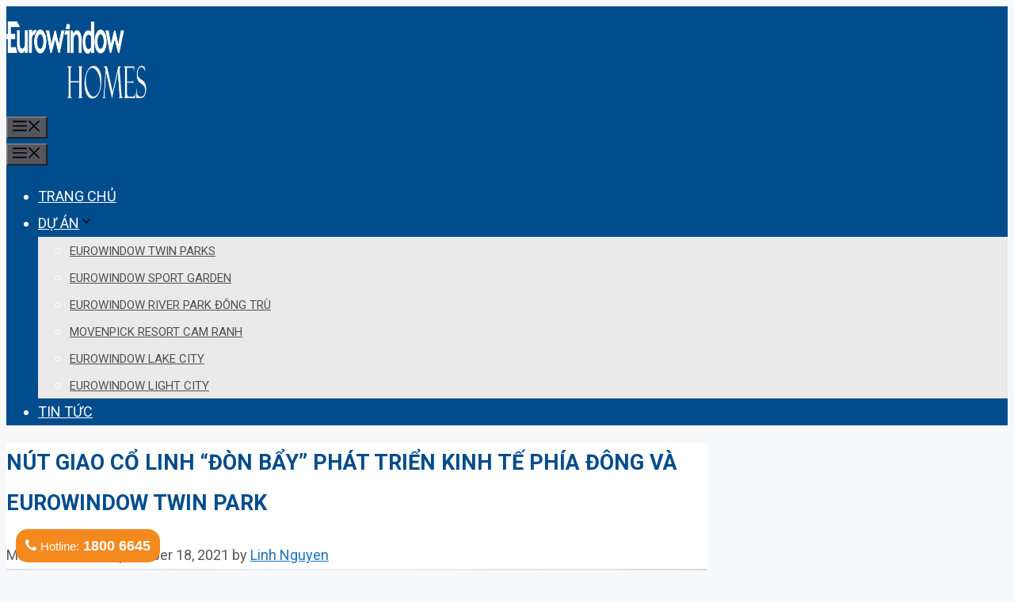

--- FILE ---
content_type: text/html; charset=UTF-8
request_url: https://eurowindowhomes.com/nut-giao-co-linh-don-bay-phat-trien-kinh-te-phia-dong/
body_size: 22612
content:
<!DOCTYPE html>
<html lang="en-US">
<head>
	<meta charset="UTF-8">
	<link rel="profile" href="https://gmpg.org/xfn/11">
	<link rel='stylesheet' href='https://cdnjs.cloudflare.com/ajax/libs/font-awesome/4.7.0/css/font-awesome.min.css'>
	<title>Nút giao Cổ Linh "đòn bẩy" kinh tế phía Đông và Eurowindow Twin Park</title>
<meta name='robots' content='max-image-preview:large, max-snippet:-1, max-video-preview:-1' />
<meta name="viewport" content="width=device-width, initial-scale=1"><link rel="canonical" href="https://eurowindowhomes.com/nut-giao-co-linh-don-bay-phat-trien-kinh-te-phia-dong/">
<meta name="description" content="Ngày 9/1/2021 vừa qua, nút giao thông Cổ Linh – Vành Đai 3 – Quốc lộ 5B (Cao tốc Hà Nội – Hải Phòng) đã được chính thức đi vào hoạt động. Đây là một trong những">
<meta property="og:title" content="Nút giao Cổ Linh &quot;đòn bẩy&quot; kinh tế phía Đông và Eurowindow Twin Park">
<meta property="og:type" content="article">
<meta property="og:image" content="https://eurowindowhomes.com/wp-content/uploads/2021/09/toan-canh-nut-giao-co-linh-quoc-lo.jpg">
<meta property="og:image:width" content="705">
<meta property="og:image:height" content="397">
<meta property="og:image:alt" content="toan-canh-nut-giao-co-linh-quoc-lo">
<meta property="og:description" content="Ngày 9/1/2021 vừa qua, nút giao thông Cổ Linh – Vành Đai 3 – Quốc lộ 5B (Cao tốc Hà Nội – Hải Phòng) đã được chính thức đi vào hoạt động. Đây là một trong những">
<meta property="og:url" content="https://eurowindowhomes.com/nut-giao-co-linh-don-bay-phat-trien-kinh-te-phia-dong/">
<meta property="og:locale" content="en_US">
<meta property="og:site_name" content="Eurowindow Homes">
<meta property="article:published_time" content="2021-09-18T08:10:39+00:00">
<meta property="article:modified_time" content="2025-03-21T07:12:29+00:00">
<meta property="og:updated_time" content="2025-03-21T07:12:29+00:00">
<meta property="article:section" content="Tin tức">
<meta name="twitter:card" content="summary_large_image">
<meta name="twitter:image" content="https://eurowindowhomes.com/wp-content/uploads/2021/09/toan-canh-nut-giao-co-linh-quoc-lo.jpg">
<link href='https://fonts.gstatic.com' crossorigin rel='preconnect' />
<link href='https://fonts.googleapis.com' crossorigin rel='preconnect' />
<link rel="alternate" type="application/rss+xml" title="Eurowindow Homes &raquo; Feed" href="https://eurowindowhomes.com/feed/" />
<link rel="alternate" title="oEmbed (JSON)" type="application/json+oembed" href="https://eurowindowhomes.com/wp-json/oembed/1.0/embed?url=https%3A%2F%2Feurowindowhomes.com%2Fnut-giao-co-linh-don-bay-phat-trien-kinh-te-phia-dong%2F" />
<link rel="alternate" title="oEmbed (XML)" type="text/xml+oembed" href="https://eurowindowhomes.com/wp-json/oembed/1.0/embed?url=https%3A%2F%2Feurowindowhomes.com%2Fnut-giao-co-linh-don-bay-phat-trien-kinh-te-phia-dong%2F&#038;format=xml" />
<style id='wp-img-auto-sizes-contain-inline-css'>
img:is([sizes=auto i],[sizes^="auto," i]){contain-intrinsic-size:3000px 1500px}
/*# sourceURL=wp-img-auto-sizes-contain-inline-css */
</style>
<link rel='stylesheet' id='generate-fonts-css' href='//fonts.googleapis.com/css?family=Roboto:100,100italic,300,300italic,regular,italic,500,500italic,700,700italic,900,900italic' media='all' />
<style id='wp-emoji-styles-inline-css'>

	img.wp-smiley, img.emoji {
		display: inline !important;
		border: none !important;
		box-shadow: none !important;
		height: 1em !important;
		width: 1em !important;
		margin: 0 0.07em !important;
		vertical-align: -0.1em !important;
		background: none !important;
		padding: 0 !important;
	}
/*# sourceURL=wp-emoji-styles-inline-css */
</style>
<style id='wp-block-library-inline-css'>
:root{--wp-block-synced-color:#7a00df;--wp-block-synced-color--rgb:122,0,223;--wp-bound-block-color:var(--wp-block-synced-color);--wp-editor-canvas-background:#ddd;--wp-admin-theme-color:#007cba;--wp-admin-theme-color--rgb:0,124,186;--wp-admin-theme-color-darker-10:#006ba1;--wp-admin-theme-color-darker-10--rgb:0,107,160.5;--wp-admin-theme-color-darker-20:#005a87;--wp-admin-theme-color-darker-20--rgb:0,90,135;--wp-admin-border-width-focus:2px}@media (min-resolution:192dpi){:root{--wp-admin-border-width-focus:1.5px}}.wp-element-button{cursor:pointer}:root .has-very-light-gray-background-color{background-color:#eee}:root .has-very-dark-gray-background-color{background-color:#313131}:root .has-very-light-gray-color{color:#eee}:root .has-very-dark-gray-color{color:#313131}:root .has-vivid-green-cyan-to-vivid-cyan-blue-gradient-background{background:linear-gradient(135deg,#00d084,#0693e3)}:root .has-purple-crush-gradient-background{background:linear-gradient(135deg,#34e2e4,#4721fb 50%,#ab1dfe)}:root .has-hazy-dawn-gradient-background{background:linear-gradient(135deg,#faaca8,#dad0ec)}:root .has-subdued-olive-gradient-background{background:linear-gradient(135deg,#fafae1,#67a671)}:root .has-atomic-cream-gradient-background{background:linear-gradient(135deg,#fdd79a,#004a59)}:root .has-nightshade-gradient-background{background:linear-gradient(135deg,#330968,#31cdcf)}:root .has-midnight-gradient-background{background:linear-gradient(135deg,#020381,#2874fc)}:root{--wp--preset--font-size--normal:16px;--wp--preset--font-size--huge:42px}.has-regular-font-size{font-size:1em}.has-larger-font-size{font-size:2.625em}.has-normal-font-size{font-size:var(--wp--preset--font-size--normal)}.has-huge-font-size{font-size:var(--wp--preset--font-size--huge)}.has-text-align-center{text-align:center}.has-text-align-left{text-align:left}.has-text-align-right{text-align:right}.has-fit-text{white-space:nowrap!important}#end-resizable-editor-section{display:none}.aligncenter{clear:both}.items-justified-left{justify-content:flex-start}.items-justified-center{justify-content:center}.items-justified-right{justify-content:flex-end}.items-justified-space-between{justify-content:space-between}.screen-reader-text{border:0;clip-path:inset(50%);height:1px;margin:-1px;overflow:hidden;padding:0;position:absolute;width:1px;word-wrap:normal!important}.screen-reader-text:focus{background-color:#ddd;clip-path:none;color:#444;display:block;font-size:1em;height:auto;left:5px;line-height:normal;padding:15px 23px 14px;text-decoration:none;top:5px;width:auto;z-index:100000}html :where(.has-border-color){border-style:solid}html :where([style*=border-top-color]){border-top-style:solid}html :where([style*=border-right-color]){border-right-style:solid}html :where([style*=border-bottom-color]){border-bottom-style:solid}html :where([style*=border-left-color]){border-left-style:solid}html :where([style*=border-width]){border-style:solid}html :where([style*=border-top-width]){border-top-style:solid}html :where([style*=border-right-width]){border-right-style:solid}html :where([style*=border-bottom-width]){border-bottom-style:solid}html :where([style*=border-left-width]){border-left-style:solid}html :where(img[class*=wp-image-]){height:auto;max-width:100%}:where(figure){margin:0 0 1em}html :where(.is-position-sticky){--wp-admin--admin-bar--position-offset:var(--wp-admin--admin-bar--height,0px)}@media screen and (max-width:600px){html :where(.is-position-sticky){--wp-admin--admin-bar--position-offset:0px}}

/*# sourceURL=wp-block-library-inline-css */
</style><style id='wp-block-categories-inline-css'>
.wp-block-categories{box-sizing:border-box}.wp-block-categories.alignleft{margin-right:2em}.wp-block-categories.alignright{margin-left:2em}.wp-block-categories.wp-block-categories-dropdown.aligncenter{text-align:center}.wp-block-categories .wp-block-categories__label{display:block;width:100%}
/*# sourceURL=https://eurowindowhomes.com/wp-includes/blocks/categories/style.min.css */
</style>
<style id='wp-block-image-inline-css'>
.wp-block-image>a,.wp-block-image>figure>a{display:inline-block}.wp-block-image img{box-sizing:border-box;height:auto;max-width:100%;vertical-align:bottom}@media not (prefers-reduced-motion){.wp-block-image img.hide{visibility:hidden}.wp-block-image img.show{animation:show-content-image .4s}}.wp-block-image[style*=border-radius] img,.wp-block-image[style*=border-radius]>a{border-radius:inherit}.wp-block-image.has-custom-border img{box-sizing:border-box}.wp-block-image.aligncenter{text-align:center}.wp-block-image.alignfull>a,.wp-block-image.alignwide>a{width:100%}.wp-block-image.alignfull img,.wp-block-image.alignwide img{height:auto;width:100%}.wp-block-image .aligncenter,.wp-block-image .alignleft,.wp-block-image .alignright,.wp-block-image.aligncenter,.wp-block-image.alignleft,.wp-block-image.alignright{display:table}.wp-block-image .aligncenter>figcaption,.wp-block-image .alignleft>figcaption,.wp-block-image .alignright>figcaption,.wp-block-image.aligncenter>figcaption,.wp-block-image.alignleft>figcaption,.wp-block-image.alignright>figcaption{caption-side:bottom;display:table-caption}.wp-block-image .alignleft{float:left;margin:.5em 1em .5em 0}.wp-block-image .alignright{float:right;margin:.5em 0 .5em 1em}.wp-block-image .aligncenter{margin-left:auto;margin-right:auto}.wp-block-image :where(figcaption){margin-bottom:1em;margin-top:.5em}.wp-block-image.is-style-circle-mask img{border-radius:9999px}@supports ((-webkit-mask-image:none) or (mask-image:none)) or (-webkit-mask-image:none){.wp-block-image.is-style-circle-mask img{border-radius:0;-webkit-mask-image:url('data:image/svg+xml;utf8,<svg viewBox="0 0 100 100" xmlns="http://www.w3.org/2000/svg"><circle cx="50" cy="50" r="50"/></svg>');mask-image:url('data:image/svg+xml;utf8,<svg viewBox="0 0 100 100" xmlns="http://www.w3.org/2000/svg"><circle cx="50" cy="50" r="50"/></svg>');mask-mode:alpha;-webkit-mask-position:center;mask-position:center;-webkit-mask-repeat:no-repeat;mask-repeat:no-repeat;-webkit-mask-size:contain;mask-size:contain}}:root :where(.wp-block-image.is-style-rounded img,.wp-block-image .is-style-rounded img){border-radius:9999px}.wp-block-image figure{margin:0}.wp-lightbox-container{display:flex;flex-direction:column;position:relative}.wp-lightbox-container img{cursor:zoom-in}.wp-lightbox-container img:hover+button{opacity:1}.wp-lightbox-container button{align-items:center;backdrop-filter:blur(16px) saturate(180%);background-color:#5a5a5a40;border:none;border-radius:4px;cursor:zoom-in;display:flex;height:20px;justify-content:center;opacity:0;padding:0;position:absolute;right:16px;text-align:center;top:16px;width:20px;z-index:100}@media not (prefers-reduced-motion){.wp-lightbox-container button{transition:opacity .2s ease}}.wp-lightbox-container button:focus-visible{outline:3px auto #5a5a5a40;outline:3px auto -webkit-focus-ring-color;outline-offset:3px}.wp-lightbox-container button:hover{cursor:pointer;opacity:1}.wp-lightbox-container button:focus{opacity:1}.wp-lightbox-container button:focus,.wp-lightbox-container button:hover,.wp-lightbox-container button:not(:hover):not(:active):not(.has-background){background-color:#5a5a5a40;border:none}.wp-lightbox-overlay{box-sizing:border-box;cursor:zoom-out;height:100vh;left:0;overflow:hidden;position:fixed;top:0;visibility:hidden;width:100%;z-index:100000}.wp-lightbox-overlay .close-button{align-items:center;cursor:pointer;display:flex;justify-content:center;min-height:40px;min-width:40px;padding:0;position:absolute;right:calc(env(safe-area-inset-right) + 16px);top:calc(env(safe-area-inset-top) + 16px);z-index:5000000}.wp-lightbox-overlay .close-button:focus,.wp-lightbox-overlay .close-button:hover,.wp-lightbox-overlay .close-button:not(:hover):not(:active):not(.has-background){background:none;border:none}.wp-lightbox-overlay .lightbox-image-container{height:var(--wp--lightbox-container-height);left:50%;overflow:hidden;position:absolute;top:50%;transform:translate(-50%,-50%);transform-origin:top left;width:var(--wp--lightbox-container-width);z-index:9999999999}.wp-lightbox-overlay .wp-block-image{align-items:center;box-sizing:border-box;display:flex;height:100%;justify-content:center;margin:0;position:relative;transform-origin:0 0;width:100%;z-index:3000000}.wp-lightbox-overlay .wp-block-image img{height:var(--wp--lightbox-image-height);min-height:var(--wp--lightbox-image-height);min-width:var(--wp--lightbox-image-width);width:var(--wp--lightbox-image-width)}.wp-lightbox-overlay .wp-block-image figcaption{display:none}.wp-lightbox-overlay button{background:none;border:none}.wp-lightbox-overlay .scrim{background-color:#fff;height:100%;opacity:.9;position:absolute;width:100%;z-index:2000000}.wp-lightbox-overlay.active{visibility:visible}@media not (prefers-reduced-motion){.wp-lightbox-overlay.active{animation:turn-on-visibility .25s both}.wp-lightbox-overlay.active img{animation:turn-on-visibility .35s both}.wp-lightbox-overlay.show-closing-animation:not(.active){animation:turn-off-visibility .35s both}.wp-lightbox-overlay.show-closing-animation:not(.active) img{animation:turn-off-visibility .25s both}.wp-lightbox-overlay.zoom.active{animation:none;opacity:1;visibility:visible}.wp-lightbox-overlay.zoom.active .lightbox-image-container{animation:lightbox-zoom-in .4s}.wp-lightbox-overlay.zoom.active .lightbox-image-container img{animation:none}.wp-lightbox-overlay.zoom.active .scrim{animation:turn-on-visibility .4s forwards}.wp-lightbox-overlay.zoom.show-closing-animation:not(.active){animation:none}.wp-lightbox-overlay.zoom.show-closing-animation:not(.active) .lightbox-image-container{animation:lightbox-zoom-out .4s}.wp-lightbox-overlay.zoom.show-closing-animation:not(.active) .lightbox-image-container img{animation:none}.wp-lightbox-overlay.zoom.show-closing-animation:not(.active) .scrim{animation:turn-off-visibility .4s forwards}}@keyframes show-content-image{0%{visibility:hidden}99%{visibility:hidden}to{visibility:visible}}@keyframes turn-on-visibility{0%{opacity:0}to{opacity:1}}@keyframes turn-off-visibility{0%{opacity:1;visibility:visible}99%{opacity:0;visibility:visible}to{opacity:0;visibility:hidden}}@keyframes lightbox-zoom-in{0%{transform:translate(calc((-100vw + var(--wp--lightbox-scrollbar-width))/2 + var(--wp--lightbox-initial-left-position)),calc(-50vh + var(--wp--lightbox-initial-top-position))) scale(var(--wp--lightbox-scale))}to{transform:translate(-50%,-50%) scale(1)}}@keyframes lightbox-zoom-out{0%{transform:translate(-50%,-50%) scale(1);visibility:visible}99%{visibility:visible}to{transform:translate(calc((-100vw + var(--wp--lightbox-scrollbar-width))/2 + var(--wp--lightbox-initial-left-position)),calc(-50vh + var(--wp--lightbox-initial-top-position))) scale(var(--wp--lightbox-scale));visibility:hidden}}
/*# sourceURL=https://eurowindowhomes.com/wp-includes/blocks/image/style.min.css */
</style>
<style id='wp-block-latest-posts-inline-css'>
.wp-block-latest-posts{box-sizing:border-box}.wp-block-latest-posts.alignleft{margin-right:2em}.wp-block-latest-posts.alignright{margin-left:2em}.wp-block-latest-posts.wp-block-latest-posts__list{list-style:none}.wp-block-latest-posts.wp-block-latest-posts__list li{clear:both;overflow-wrap:break-word}.wp-block-latest-posts.is-grid{display:flex;flex-wrap:wrap}.wp-block-latest-posts.is-grid li{margin:0 1.25em 1.25em 0;width:100%}@media (min-width:600px){.wp-block-latest-posts.columns-2 li{width:calc(50% - .625em)}.wp-block-latest-posts.columns-2 li:nth-child(2n){margin-right:0}.wp-block-latest-posts.columns-3 li{width:calc(33.33333% - .83333em)}.wp-block-latest-posts.columns-3 li:nth-child(3n){margin-right:0}.wp-block-latest-posts.columns-4 li{width:calc(25% - .9375em)}.wp-block-latest-posts.columns-4 li:nth-child(4n){margin-right:0}.wp-block-latest-posts.columns-5 li{width:calc(20% - 1em)}.wp-block-latest-posts.columns-5 li:nth-child(5n){margin-right:0}.wp-block-latest-posts.columns-6 li{width:calc(16.66667% - 1.04167em)}.wp-block-latest-posts.columns-6 li:nth-child(6n){margin-right:0}}:root :where(.wp-block-latest-posts.is-grid){padding:0}:root :where(.wp-block-latest-posts.wp-block-latest-posts__list){padding-left:0}.wp-block-latest-posts__post-author,.wp-block-latest-posts__post-date{display:block;font-size:.8125em}.wp-block-latest-posts__post-excerpt,.wp-block-latest-posts__post-full-content{margin-bottom:1em;margin-top:.5em}.wp-block-latest-posts__featured-image a{display:inline-block}.wp-block-latest-posts__featured-image img{height:auto;max-width:100%;width:auto}.wp-block-latest-posts__featured-image.alignleft{float:left;margin-right:1em}.wp-block-latest-posts__featured-image.alignright{float:right;margin-left:1em}.wp-block-latest-posts__featured-image.aligncenter{margin-bottom:1em;text-align:center}
/*# sourceURL=https://eurowindowhomes.com/wp-includes/blocks/latest-posts/style.min.css */
</style>
<style id='wp-block-list-inline-css'>
ol,ul{box-sizing:border-box}:root :where(.wp-block-list.has-background){padding:1.25em 2.375em}
/*# sourceURL=https://eurowindowhomes.com/wp-includes/blocks/list/style.min.css */
</style>
<style id='wp-block-group-inline-css'>
.wp-block-group{box-sizing:border-box}:where(.wp-block-group.wp-block-group-is-layout-constrained){position:relative}
/*# sourceURL=https://eurowindowhomes.com/wp-includes/blocks/group/style.min.css */
</style>
<style id='global-styles-inline-css'>
:root{--wp--preset--aspect-ratio--square: 1;--wp--preset--aspect-ratio--4-3: 4/3;--wp--preset--aspect-ratio--3-4: 3/4;--wp--preset--aspect-ratio--3-2: 3/2;--wp--preset--aspect-ratio--2-3: 2/3;--wp--preset--aspect-ratio--16-9: 16/9;--wp--preset--aspect-ratio--9-16: 9/16;--wp--preset--color--black: #000000;--wp--preset--color--cyan-bluish-gray: #abb8c3;--wp--preset--color--white: #ffffff;--wp--preset--color--pale-pink: #f78da7;--wp--preset--color--vivid-red: #cf2e2e;--wp--preset--color--luminous-vivid-orange: #ff6900;--wp--preset--color--luminous-vivid-amber: #fcb900;--wp--preset--color--light-green-cyan: #7bdcb5;--wp--preset--color--vivid-green-cyan: #00d084;--wp--preset--color--pale-cyan-blue: #8ed1fc;--wp--preset--color--vivid-cyan-blue: #0693e3;--wp--preset--color--vivid-purple: #9b51e0;--wp--preset--color--contrast: var(--contrast);--wp--preset--color--contrast-2: var(--contrast-2);--wp--preset--color--contrast-3: var(--contrast-3);--wp--preset--color--base: var(--base);--wp--preset--color--base-2: var(--base-2);--wp--preset--color--base-3: var(--base-3);--wp--preset--color--accent: var(--accent);--wp--preset--gradient--vivid-cyan-blue-to-vivid-purple: linear-gradient(135deg,rgb(6,147,227) 0%,rgb(155,81,224) 100%);--wp--preset--gradient--light-green-cyan-to-vivid-green-cyan: linear-gradient(135deg,rgb(122,220,180) 0%,rgb(0,208,130) 100%);--wp--preset--gradient--luminous-vivid-amber-to-luminous-vivid-orange: linear-gradient(135deg,rgb(252,185,0) 0%,rgb(255,105,0) 100%);--wp--preset--gradient--luminous-vivid-orange-to-vivid-red: linear-gradient(135deg,rgb(255,105,0) 0%,rgb(207,46,46) 100%);--wp--preset--gradient--very-light-gray-to-cyan-bluish-gray: linear-gradient(135deg,rgb(238,238,238) 0%,rgb(169,184,195) 100%);--wp--preset--gradient--cool-to-warm-spectrum: linear-gradient(135deg,rgb(74,234,220) 0%,rgb(151,120,209) 20%,rgb(207,42,186) 40%,rgb(238,44,130) 60%,rgb(251,105,98) 80%,rgb(254,248,76) 100%);--wp--preset--gradient--blush-light-purple: linear-gradient(135deg,rgb(255,206,236) 0%,rgb(152,150,240) 100%);--wp--preset--gradient--blush-bordeaux: linear-gradient(135deg,rgb(254,205,165) 0%,rgb(254,45,45) 50%,rgb(107,0,62) 100%);--wp--preset--gradient--luminous-dusk: linear-gradient(135deg,rgb(255,203,112) 0%,rgb(199,81,192) 50%,rgb(65,88,208) 100%);--wp--preset--gradient--pale-ocean: linear-gradient(135deg,rgb(255,245,203) 0%,rgb(182,227,212) 50%,rgb(51,167,181) 100%);--wp--preset--gradient--electric-grass: linear-gradient(135deg,rgb(202,248,128) 0%,rgb(113,206,126) 100%);--wp--preset--gradient--midnight: linear-gradient(135deg,rgb(2,3,129) 0%,rgb(40,116,252) 100%);--wp--preset--font-size--small: 13px;--wp--preset--font-size--medium: 20px;--wp--preset--font-size--large: 36px;--wp--preset--font-size--x-large: 42px;--wp--preset--spacing--20: 0.44rem;--wp--preset--spacing--30: 0.67rem;--wp--preset--spacing--40: 1rem;--wp--preset--spacing--50: 1.5rem;--wp--preset--spacing--60: 2.25rem;--wp--preset--spacing--70: 3.38rem;--wp--preset--spacing--80: 5.06rem;--wp--preset--shadow--natural: 6px 6px 9px rgba(0, 0, 0, 0.2);--wp--preset--shadow--deep: 12px 12px 50px rgba(0, 0, 0, 0.4);--wp--preset--shadow--sharp: 6px 6px 0px rgba(0, 0, 0, 0.2);--wp--preset--shadow--outlined: 6px 6px 0px -3px rgb(255, 255, 255), 6px 6px rgb(0, 0, 0);--wp--preset--shadow--crisp: 6px 6px 0px rgb(0, 0, 0);}:where(.is-layout-flex){gap: 0.5em;}:where(.is-layout-grid){gap: 0.5em;}body .is-layout-flex{display: flex;}.is-layout-flex{flex-wrap: wrap;align-items: center;}.is-layout-flex > :is(*, div){margin: 0;}body .is-layout-grid{display: grid;}.is-layout-grid > :is(*, div){margin: 0;}:where(.wp-block-columns.is-layout-flex){gap: 2em;}:where(.wp-block-columns.is-layout-grid){gap: 2em;}:where(.wp-block-post-template.is-layout-flex){gap: 1.25em;}:where(.wp-block-post-template.is-layout-grid){gap: 1.25em;}.has-black-color{color: var(--wp--preset--color--black) !important;}.has-cyan-bluish-gray-color{color: var(--wp--preset--color--cyan-bluish-gray) !important;}.has-white-color{color: var(--wp--preset--color--white) !important;}.has-pale-pink-color{color: var(--wp--preset--color--pale-pink) !important;}.has-vivid-red-color{color: var(--wp--preset--color--vivid-red) !important;}.has-luminous-vivid-orange-color{color: var(--wp--preset--color--luminous-vivid-orange) !important;}.has-luminous-vivid-amber-color{color: var(--wp--preset--color--luminous-vivid-amber) !important;}.has-light-green-cyan-color{color: var(--wp--preset--color--light-green-cyan) !important;}.has-vivid-green-cyan-color{color: var(--wp--preset--color--vivid-green-cyan) !important;}.has-pale-cyan-blue-color{color: var(--wp--preset--color--pale-cyan-blue) !important;}.has-vivid-cyan-blue-color{color: var(--wp--preset--color--vivid-cyan-blue) !important;}.has-vivid-purple-color{color: var(--wp--preset--color--vivid-purple) !important;}.has-black-background-color{background-color: var(--wp--preset--color--black) !important;}.has-cyan-bluish-gray-background-color{background-color: var(--wp--preset--color--cyan-bluish-gray) !important;}.has-white-background-color{background-color: var(--wp--preset--color--white) !important;}.has-pale-pink-background-color{background-color: var(--wp--preset--color--pale-pink) !important;}.has-vivid-red-background-color{background-color: var(--wp--preset--color--vivid-red) !important;}.has-luminous-vivid-orange-background-color{background-color: var(--wp--preset--color--luminous-vivid-orange) !important;}.has-luminous-vivid-amber-background-color{background-color: var(--wp--preset--color--luminous-vivid-amber) !important;}.has-light-green-cyan-background-color{background-color: var(--wp--preset--color--light-green-cyan) !important;}.has-vivid-green-cyan-background-color{background-color: var(--wp--preset--color--vivid-green-cyan) !important;}.has-pale-cyan-blue-background-color{background-color: var(--wp--preset--color--pale-cyan-blue) !important;}.has-vivid-cyan-blue-background-color{background-color: var(--wp--preset--color--vivid-cyan-blue) !important;}.has-vivid-purple-background-color{background-color: var(--wp--preset--color--vivid-purple) !important;}.has-black-border-color{border-color: var(--wp--preset--color--black) !important;}.has-cyan-bluish-gray-border-color{border-color: var(--wp--preset--color--cyan-bluish-gray) !important;}.has-white-border-color{border-color: var(--wp--preset--color--white) !important;}.has-pale-pink-border-color{border-color: var(--wp--preset--color--pale-pink) !important;}.has-vivid-red-border-color{border-color: var(--wp--preset--color--vivid-red) !important;}.has-luminous-vivid-orange-border-color{border-color: var(--wp--preset--color--luminous-vivid-orange) !important;}.has-luminous-vivid-amber-border-color{border-color: var(--wp--preset--color--luminous-vivid-amber) !important;}.has-light-green-cyan-border-color{border-color: var(--wp--preset--color--light-green-cyan) !important;}.has-vivid-green-cyan-border-color{border-color: var(--wp--preset--color--vivid-green-cyan) !important;}.has-pale-cyan-blue-border-color{border-color: var(--wp--preset--color--pale-cyan-blue) !important;}.has-vivid-cyan-blue-border-color{border-color: var(--wp--preset--color--vivid-cyan-blue) !important;}.has-vivid-purple-border-color{border-color: var(--wp--preset--color--vivid-purple) !important;}.has-vivid-cyan-blue-to-vivid-purple-gradient-background{background: var(--wp--preset--gradient--vivid-cyan-blue-to-vivid-purple) !important;}.has-light-green-cyan-to-vivid-green-cyan-gradient-background{background: var(--wp--preset--gradient--light-green-cyan-to-vivid-green-cyan) !important;}.has-luminous-vivid-amber-to-luminous-vivid-orange-gradient-background{background: var(--wp--preset--gradient--luminous-vivid-amber-to-luminous-vivid-orange) !important;}.has-luminous-vivid-orange-to-vivid-red-gradient-background{background: var(--wp--preset--gradient--luminous-vivid-orange-to-vivid-red) !important;}.has-very-light-gray-to-cyan-bluish-gray-gradient-background{background: var(--wp--preset--gradient--very-light-gray-to-cyan-bluish-gray) !important;}.has-cool-to-warm-spectrum-gradient-background{background: var(--wp--preset--gradient--cool-to-warm-spectrum) !important;}.has-blush-light-purple-gradient-background{background: var(--wp--preset--gradient--blush-light-purple) !important;}.has-blush-bordeaux-gradient-background{background: var(--wp--preset--gradient--blush-bordeaux) !important;}.has-luminous-dusk-gradient-background{background: var(--wp--preset--gradient--luminous-dusk) !important;}.has-pale-ocean-gradient-background{background: var(--wp--preset--gradient--pale-ocean) !important;}.has-electric-grass-gradient-background{background: var(--wp--preset--gradient--electric-grass) !important;}.has-midnight-gradient-background{background: var(--wp--preset--gradient--midnight) !important;}.has-small-font-size{font-size: var(--wp--preset--font-size--small) !important;}.has-medium-font-size{font-size: var(--wp--preset--font-size--medium) !important;}.has-large-font-size{font-size: var(--wp--preset--font-size--large) !important;}.has-x-large-font-size{font-size: var(--wp--preset--font-size--x-large) !important;}
/*# sourceURL=global-styles-inline-css */
</style>

<style id='classic-theme-styles-inline-css'>
/*! This file is auto-generated */
.wp-block-button__link{color:#fff;background-color:#32373c;border-radius:9999px;box-shadow:none;text-decoration:none;padding:calc(.667em + 2px) calc(1.333em + 2px);font-size:1.125em}.wp-block-file__button{background:#32373c;color:#fff;text-decoration:none}
/*# sourceURL=/wp-includes/css/classic-themes.min.css */
</style>
<link rel='stylesheet' id='contact-form-7-css' href='https://eurowindowhomes.com/wp-content/plugins/contact-form-7/includes/css/styles.css?ver=6.1.4' media='all' />
<link rel='stylesheet' id='generate-widget-areas-css' href='https://eurowindowhomes.com/wp-content/themes/generatepress/assets/css/components/widget-areas.min.css?ver=3.6.1' media='all' />
<link rel='stylesheet' id='generate-style-css' href='https://eurowindowhomes.com/wp-content/themes/generatepress/assets/css/main.min.css?ver=3.6.1' media='all' />
<style id='generate-style-inline-css'>
body{background-color:#f7f8f9;color:#222222;}a{color:#1e73be;}a:hover, a:focus, a:active{color:#000000;}.wp-block-group__inner-container{max-width:1200px;margin-left:auto;margin-right:auto;}.site-header .header-image{width:190px;}.generate-back-to-top{font-size:20px;border-radius:3px;position:fixed;bottom:30px;right:30px;line-height:40px;width:40px;text-align:center;z-index:10;transition:opacity 300ms ease-in-out;opacity:0.1;transform:translateY(1000px);}.generate-back-to-top__show{opacity:1;transform:translateY(0);}:root{--contrast:#222222;--contrast-2:#575760;--contrast-3:#b2b2be;--base:#f0f0f0;--base-2:#f7f8f9;--base-3:#ffffff;--accent:#1e73be;}:root .has-contrast-color{color:var(--contrast);}:root .has-contrast-background-color{background-color:var(--contrast);}:root .has-contrast-2-color{color:var(--contrast-2);}:root .has-contrast-2-background-color{background-color:var(--contrast-2);}:root .has-contrast-3-color{color:var(--contrast-3);}:root .has-contrast-3-background-color{background-color:var(--contrast-3);}:root .has-base-color{color:var(--base);}:root .has-base-background-color{background-color:var(--base);}:root .has-base-2-color{color:var(--base-2);}:root .has-base-2-background-color{background-color:var(--base-2);}:root .has-base-3-color{color:var(--base-3);}:root .has-base-3-background-color{background-color:var(--base-3);}:root .has-accent-color{color:var(--accent);}:root .has-accent-background-color{background-color:var(--accent);}body, button, input, select, textarea{font-family:"Roboto", sans-serif;font-size:18px;}body{line-height:1.9;}p{margin-bottom:1em;}.entry-content > [class*="wp-block-"]:not(:last-child):not(.wp-block-heading){margin-bottom:1em;}.main-navigation a, .menu-toggle{text-transform:uppercase;font-size:18px;}.main-navigation .menu-bar-items{font-size:18px;}.main-navigation .main-nav ul ul li a{font-size:15px;}.sidebar .widget, .footer-widgets .widget{font-size:17px;}h1{font-family:"Roboto", sans-serif;}h3{font-weight:bold;text-transform:uppercase;}@media (max-width:768px){h1{font-size:31px;}h2{font-size:27px;}h3{font-size:24px;}h4{font-size:22px;}h5{font-size:19px;}}.top-bar{background-color:#636363;color:#ffffff;}.top-bar a{color:#ffffff;}.top-bar a:hover{color:#303030;}.site-header{background-color:#004c8d;color:#ffffff;}.site-header a{color:#ffffff;}.site-header a:hover{color:#ffffff;}.main-title a,.main-title a:hover{color:#ffffff;}.site-description{color:#757575;}.main-navigation,.main-navigation ul ul{background-color:rgba(255,255,255,0);}.main-navigation .main-nav ul li a, .main-navigation .menu-toggle, .main-navigation .menu-bar-items{color:#ffffff;}.main-navigation .main-nav ul li:not([class*="current-menu-"]):hover > a, .main-navigation .main-nav ul li:not([class*="current-menu-"]):focus > a, .main-navigation .main-nav ul li.sfHover:not([class*="current-menu-"]) > a, .main-navigation .menu-bar-item:hover > a, .main-navigation .menu-bar-item.sfHover > a{color:#ffffff;background-color:rgba(255,255,255,0);}button.menu-toggle:hover,button.menu-toggle:focus{color:#ffffff;}.main-navigation .main-nav ul li[class*="current-menu-"] > a{color:#ffffff;background-color:rgba(255,255,255,0);}.navigation-search input[type="search"],.navigation-search input[type="search"]:active, .navigation-search input[type="search"]:focus, .main-navigation .main-nav ul li.search-item.active > a, .main-navigation .menu-bar-items .search-item.active > a{color:#ffffff;background-color:rgba(255,255,255,0);}.main-navigation ul ul{background-color:#eaeaea;}.main-navigation .main-nav ul ul li a{color:#515151;}.main-navigation .main-nav ul ul li:not([class*="current-menu-"]):hover > a,.main-navigation .main-nav ul ul li:not([class*="current-menu-"]):focus > a, .main-navigation .main-nav ul ul li.sfHover:not([class*="current-menu-"]) > a{color:#7a8896;background-color:#eaeaea;}.main-navigation .main-nav ul ul li[class*="current-menu-"] > a{color:#7a8896;background-color:#eaeaea;}.separate-containers .inside-article, .separate-containers .comments-area, .separate-containers .page-header, .one-container .container, .separate-containers .paging-navigation, .inside-page-header{background-color:#ffffff;}.entry-title a{color:#222222;}.entry-title a:hover{color:#55555e;}.entry-meta{color:#595959;}h1{color:#004c8d;}h3{color:#004c8d;}.sidebar .widget{background-color:#ffffff;}.footer-widgets{color:#ffffff;background-color:#ffffff;}.footer-widgets a{color:#f1c40f;}.footer-widgets .widget-title{color:#ffffff;}.site-info{color:#ffffff;background-color:#282028;}.site-info a{color:#ffffff;}.site-info a:hover{color:#d3d3d3;}.footer-bar .widget_nav_menu .current-menu-item a{color:#d3d3d3;}input[type="text"],input[type="email"],input[type="url"],input[type="password"],input[type="search"],input[type="tel"],input[type="number"],textarea,select{color:#666666;background-color:#fafafa;border-color:#cccccc;}input[type="text"]:focus,input[type="email"]:focus,input[type="url"]:focus,input[type="password"]:focus,input[type="search"]:focus,input[type="tel"]:focus,input[type="number"]:focus,textarea:focus,select:focus{color:#666666;background-color:#ffffff;border-color:#bfbfbf;}button,html input[type="button"],input[type="reset"],input[type="submit"],a.button,a.wp-block-button__link:not(.has-background){color:#ffffff;background-color:#55555e;}button:hover,html input[type="button"]:hover,input[type="reset"]:hover,input[type="submit"]:hover,a.button:hover,button:focus,html input[type="button"]:focus,input[type="reset"]:focus,input[type="submit"]:focus,a.button:focus,a.wp-block-button__link:not(.has-background):active,a.wp-block-button__link:not(.has-background):focus,a.wp-block-button__link:not(.has-background):hover{color:#ffffff;background-color:#3f4047;}a.generate-back-to-top{background-color:rgba( 0,0,0,0.4 );color:#ffffff;}a.generate-back-to-top:hover,a.generate-back-to-top:focus{background-color:rgba( 0,0,0,0.6 );color:#ffffff;}:root{--gp-search-modal-bg-color:var(--base-3);--gp-search-modal-text-color:var(--contrast);--gp-search-modal-overlay-bg-color:rgba(0,0,0,0.2);}@media (max-width: 768px){.main-navigation .menu-bar-item:hover > a, .main-navigation .menu-bar-item.sfHover > a{background:none;color:#ffffff;}}.nav-below-header .main-navigation .inside-navigation.grid-container, .nav-above-header .main-navigation .inside-navigation.grid-container{padding:0px 20px 0px 20px;}.site-main .wp-block-group__inner-container{padding:40px;}.separate-containers .paging-navigation{padding-top:20px;padding-bottom:20px;}.entry-content .alignwide, body:not(.no-sidebar) .entry-content .alignfull{margin-left:-40px;width:calc(100% + 80px);max-width:calc(100% + 80px);}.rtl .menu-item-has-children .dropdown-menu-toggle{padding-left:20px;}.rtl .main-navigation .main-nav ul li.menu-item-has-children > a{padding-right:20px;}@media (max-width:768px){.separate-containers .inside-article, .separate-containers .comments-area, .separate-containers .page-header, .separate-containers .paging-navigation, .one-container .site-content, .inside-page-header{padding:30px;}.site-main .wp-block-group__inner-container{padding:30px;}.inside-top-bar{padding-right:30px;padding-left:30px;}.inside-header{padding-right:30px;padding-left:30px;}.widget-area .widget{padding-top:30px;padding-right:30px;padding-bottom:30px;padding-left:30px;}.footer-widgets-container{padding-top:30px;padding-right:30px;padding-bottom:30px;padding-left:30px;}.inside-site-info{padding-right:30px;padding-left:30px;}.entry-content .alignwide, body:not(.no-sidebar) .entry-content .alignfull{margin-left:-30px;width:calc(100% + 60px);max-width:calc(100% + 60px);}.one-container .site-main .paging-navigation{margin-bottom:20px;}}/* End cached CSS */.is-right-sidebar{width:30%;}.is-left-sidebar{width:30%;}.site-content .content-area{width:70%;}@media (max-width: 768px){.main-navigation .menu-toggle,.sidebar-nav-mobile:not(#sticky-placeholder){display:block;}.main-navigation ul,.gen-sidebar-nav,.main-navigation:not(.slideout-navigation):not(.toggled) .main-nav > ul,.has-inline-mobile-toggle #site-navigation .inside-navigation > *:not(.navigation-search):not(.main-nav){display:none;}.nav-align-right .inside-navigation,.nav-align-center .inside-navigation{justify-content:space-between;}.has-inline-mobile-toggle .mobile-menu-control-wrapper{display:flex;flex-wrap:wrap;}.has-inline-mobile-toggle .inside-header{flex-direction:row;text-align:left;flex-wrap:wrap;}.has-inline-mobile-toggle .header-widget,.has-inline-mobile-toggle #site-navigation{flex-basis:100%;}.nav-float-left .has-inline-mobile-toggle #site-navigation{order:10;}}
.footer-widgets{background-image:url('https://eurowindowhomes.com/wp-content/uploads/2021/09/bg-footer.jpg');background-repeat:no-repeat;background-size:cover;}
.dynamic-author-image-rounded{border-radius:100%;}.dynamic-featured-image, .dynamic-author-image{vertical-align:middle;}.one-container.blog .dynamic-content-template:not(:last-child), .one-container.archive .dynamic-content-template:not(:last-child){padding-bottom:0px;}.dynamic-entry-excerpt > p:last-child{margin-bottom:0px;}
h1.entry-title{font-weight:bold;text-transform:uppercase;}
/*# sourceURL=generate-style-inline-css */
</style>
<link rel='stylesheet' id='generate-child-css' href='https://eurowindowhomes.com/wp-content/themes/generatepress_child/style.css?ver=1631610880' media='all' />
<link rel='stylesheet' id='wp-block-paragraph-css' href='https://eurowindowhomes.com/wp-includes/blocks/paragraph/style.min.css?ver=6.9' media='all' />
<link rel='stylesheet' id='wp-block-heading-css' href='https://eurowindowhomes.com/wp-includes/blocks/heading/style.min.css?ver=6.9' media='all' />
<script src="https://eurowindowhomes.com/wp-includes/js/jquery/jquery.min.js?ver=3.7.1" id="jquery-core-js"></script>
<script src="https://eurowindowhomes.com/wp-includes/js/jquery/jquery-migrate.min.js?ver=3.4.1" id="jquery-migrate-js"></script>
<link rel="https://api.w.org/" href="https://eurowindowhomes.com/wp-json/" /><link rel="alternate" title="JSON" type="application/json" href="https://eurowindowhomes.com/wp-json/wp/v2/posts/105" /><link rel="EditURI" type="application/rsd+xml" title="RSD" href="https://eurowindowhomes.com/xmlrpc.php?rsd" />
<meta name="generator" content="WordPress 6.9" />
<link rel='shortlink' href='https://eurowindowhomes.com/?p=105' />
<style type="text/css" id="tve_global_variables">:root{--tcb-background-author-image:url(https://secure.gravatar.com/avatar/ec948e7d1c4620f8bf5faf0349762b81183067a667b7222a53b11a582cd4a0fa?s=256&d=mm&r=g);--tcb-background-user-image:url();--tcb-background-featured-image-thumbnail:url(https://eurowindowhomes.com/wp-content/uploads/2021/09/toan-canh-nut-giao-co-linh-quoc-lo.jpg);}</style><style type="text/css" id="thrive-default-styles"></style><link rel="icon" href="https://eurowindowhomes.com/wp-content/uploads/2021/09/favicon-150x150.png" sizes="32x32" />
<link rel="icon" href="https://eurowindowhomes.com/wp-content/uploads/2021/09/favicon.png" sizes="192x192" />
<link rel="apple-touch-icon" href="https://eurowindowhomes.com/wp-content/uploads/2021/09/favicon.png" />
<meta name="msapplication-TileImage" content="https://eurowindowhomes.com/wp-content/uploads/2021/09/favicon.png" />
		<style id="wp-custom-css">
			.grecaptcha-badge { visibility: hidden; }
.wpcf7-response-output {
    color: #fff;
}
.wpcf7 textarea{
	height:50px
}
.wpcf7-response-output {
color : #fff;
}
.footer-widgets h3 {color: #ffffff;}
.wpcf7 input[type="submit"] {
   color: #fff;
width: 100%;
display: inline-block;
margin-bottom: 0;
font-weight: 600;
text-align: center;
vertical-align: middle;
cursor: pointer;
background-image: none;
white-space: nowrap;
font-size: 18px;
line-height: 1.3856;
background: #ffab00;
border: none;
border-radius: 20px;
padding: 12px 12px;
 }
.wpcf7 input[type="text"],
 .wpcf7 input[type="email"],
 .wpcf7 input[type="tel"],
 textarea {
   background: #fafafa;
   
    border: 1px solid #ccc;
    border-radius: 0;
    padding: 10px 15px;
    box-sizing: border-box;
    width: 100%;
 }

.one-half,
.one-third,
.one-fourth {
    position: relative;
    margin-right: 4%;
    float: left;
    margin-bottom: 10px;
}
.one-half { width: 48%; }
.one-third { width: 22%; }
.one-fourth {width: 22%;}

.last {
    margin-right: 0 !important;
    clear: right;
	
}

@media only screen and (max-width: 1024px) {
.one-fourth {
        width: 100%;
        margin-right: 0;
    }
}

@media only screen and (max-width: 767px) {
    .one-half, .one-third {
        width: 100%;
        margin-right: 0;
    }
}		</style>
			<div class="help-contact">
					<a href="tel:1800 6645">
					<i class="fa fa-phone" aria-hidden="true"></i> <span style="font-size:15px">Hotline:</span> <b>1800 6645</b> 
					</a>
				</div>
	<style>
			.help-contact{
				line-height: 15px;
				font-size: 18px;
				background: #f4891e;
				color: #fff;
				padding: 10px 10px;
				position: fixed;
				z-index: 100;
				border-radius: 15px;
				bottom: 10px;
				text-align: center;
				font-family: sans-serif;
				left: 20px;
				border: 2px solid #f4891e;
			}
			.help-contact a{
				 color: #fff;
					font-weight: normal;
				
				text-decoration: none;

			}
			.help-contact a:hover{
			text-decoration: none;
			}
	</style>
<!-- Google Tag Manager -->
<script>(function(w,d,s,l,i){w[l]=w[l]||[];w[l].push({'gtm.start':
new Date().getTime(),event:'gtm.js'});var f=d.getElementsByTagName(s)[0],
j=d.createElement(s),dl=l!='dataLayer'?'&l='+l:'';j.async=true;j.src=
'https://www.googletagmanager.com/gtm.js?id='+i+dl;f.parentNode.insertBefore(j,f);
})(window,document,'script','dataLayer','GTM-PGDLRK3');</script>
<!-- End Google Tag Manager -->
<!-- Global site tag (gtag.js) - Google Analytics -->
<script async src="https://www.googletagmanager.com/gtag/js?id=G-7VB57039FE"></script>
<script>
  window.dataLayer = window.dataLayer || [];
  function gtag(){dataLayer.push(arguments);}
  gtag('js', new Date());

  gtag('config', 'G-7VB57039FE');
</script>
</head>

<body data-rsssl=1 class="wp-singular post-template-default single single-post postid-105 single-format-standard wp-custom-logo wp-embed-responsive wp-theme-generatepress wp-child-theme-generatepress_child post-image-above-header post-image-aligned-center sticky-menu-fade right-sidebar nav-float-right separate-containers header-aligned-left dropdown-hover" itemtype="https://schema.org/Blog" itemscope>
<!-- Google Tag Manager (noscript) -->
<noscript><iframe src="https://www.googletagmanager.com/ns.html?id=GTM-PGDLRK3"
height="0" width="0" style="display:none;visibility:hidden"></iframe></noscript>
<!-- End Google Tag Manager (noscript) -->
	<a class="screen-reader-text skip-link" href="#content" title="Skip to content">Skip to content</a>		<header class="site-header has-inline-mobile-toggle" id="masthead" aria-label="Site"  itemtype="https://schema.org/WPHeader" itemscope>
			<div class="inside-header grid-container">
				<div class="site-logo">
					<a href="https://eurowindowhomes.com/" rel="home">
						<img  class="header-image is-logo-image" alt="Eurowindow Homes" src="https://eurowindowhomes.com/wp-content/uploads/2021/09/logo-white.png" width="367" height="126" />
					</a>
				</div>	<nav class="main-navigation mobile-menu-control-wrapper" id="mobile-menu-control-wrapper" aria-label="Mobile Toggle">
				<button data-nav="site-navigation" class="menu-toggle" aria-controls="primary-menu" aria-expanded="false">
			<span class="gp-icon icon-menu-bars"><svg viewBox="0 0 512 512" aria-hidden="true" xmlns="http://www.w3.org/2000/svg" width="1em" height="1em"><path d="M0 96c0-13.255 10.745-24 24-24h464c13.255 0 24 10.745 24 24s-10.745 24-24 24H24c-13.255 0-24-10.745-24-24zm0 160c0-13.255 10.745-24 24-24h464c13.255 0 24 10.745 24 24s-10.745 24-24 24H24c-13.255 0-24-10.745-24-24zm0 160c0-13.255 10.745-24 24-24h464c13.255 0 24 10.745 24 24s-10.745 24-24 24H24c-13.255 0-24-10.745-24-24z" /></svg><svg viewBox="0 0 512 512" aria-hidden="true" xmlns="http://www.w3.org/2000/svg" width="1em" height="1em"><path d="M71.029 71.029c9.373-9.372 24.569-9.372 33.942 0L256 222.059l151.029-151.03c9.373-9.372 24.569-9.372 33.942 0 9.372 9.373 9.372 24.569 0 33.942L289.941 256l151.03 151.029c9.372 9.373 9.372 24.569 0 33.942-9.373 9.372-24.569 9.372-33.942 0L256 289.941l-151.029 151.03c-9.373 9.372-24.569 9.372-33.942 0-9.372-9.373-9.372-24.569 0-33.942L222.059 256 71.029 104.971c-9.372-9.373-9.372-24.569 0-33.942z" /></svg></span><span class="screen-reader-text">Menu</span>		</button>
	</nav>
			<nav class="main-navigation sub-menu-right" id="site-navigation" aria-label="Primary"  itemtype="https://schema.org/SiteNavigationElement" itemscope>
			<div class="inside-navigation grid-container">
								<button class="menu-toggle" aria-controls="primary-menu" aria-expanded="false">
					<span class="gp-icon icon-menu-bars"><svg viewBox="0 0 512 512" aria-hidden="true" xmlns="http://www.w3.org/2000/svg" width="1em" height="1em"><path d="M0 96c0-13.255 10.745-24 24-24h464c13.255 0 24 10.745 24 24s-10.745 24-24 24H24c-13.255 0-24-10.745-24-24zm0 160c0-13.255 10.745-24 24-24h464c13.255 0 24 10.745 24 24s-10.745 24-24 24H24c-13.255 0-24-10.745-24-24zm0 160c0-13.255 10.745-24 24-24h464c13.255 0 24 10.745 24 24s-10.745 24-24 24H24c-13.255 0-24-10.745-24-24z" /></svg><svg viewBox="0 0 512 512" aria-hidden="true" xmlns="http://www.w3.org/2000/svg" width="1em" height="1em"><path d="M71.029 71.029c9.373-9.372 24.569-9.372 33.942 0L256 222.059l151.029-151.03c9.373-9.372 24.569-9.372 33.942 0 9.372 9.373 9.372 24.569 0 33.942L289.941 256l151.03 151.029c9.372 9.373 9.372 24.569 0 33.942-9.373 9.372-24.569 9.372-33.942 0L256 289.941l-151.029 151.03c-9.373 9.372-24.569 9.372-33.942 0-9.372-9.373-9.372-24.569 0-33.942L222.059 256 71.029 104.971c-9.372-9.373-9.372-24.569 0-33.942z" /></svg></span><span class="screen-reader-text">Menu</span>				</button>
				<div id="primary-menu" class="main-nav"><ul id="menu-1" class=" menu sf-menu"><li id="menu-item-221" class="menu-item menu-item-type-post_type menu-item-object-page menu-item-home menu-item-221"><a href="https://eurowindowhomes.com/">TRANG CHỦ</a></li>
<li id="menu-item-222" class="menu-item menu-item-type-custom menu-item-object-custom menu-item-has-children menu-item-222"><a href="#">DỰ ÁN<span role="presentation" class="dropdown-menu-toggle"><span class="gp-icon icon-arrow"><svg viewBox="0 0 330 512" aria-hidden="true" xmlns="http://www.w3.org/2000/svg" width="1em" height="1em"><path d="M305.913 197.085c0 2.266-1.133 4.815-2.833 6.514L171.087 335.593c-1.7 1.7-4.249 2.832-6.515 2.832s-4.815-1.133-6.515-2.832L26.064 203.599c-1.7-1.7-2.832-4.248-2.832-6.514s1.132-4.816 2.832-6.515l14.162-14.163c1.7-1.699 3.966-2.832 6.515-2.832 2.266 0 4.815 1.133 6.515 2.832l111.316 111.317 111.316-111.317c1.7-1.699 4.249-2.832 6.515-2.832s4.815 1.133 6.515 2.832l14.162 14.163c1.7 1.7 2.833 4.249 2.833 6.515z" /></svg></span></span></a>
<ul class="sub-menu">
	<li id="menu-item-220" class="menu-item menu-item-type-post_type menu-item-object-page menu-item-220"><a href="https://eurowindowhomes.com/eurowindow-twin-parks/">Eurowindow Twin Parks</a></li>
	<li id="menu-item-556" class="menu-item menu-item-type-post_type menu-item-object-page menu-item-556"><a href="https://eurowindowhomes.com/eurowindow-sport-garden/">Eurowindow Sport Garden</a></li>
	<li id="menu-item-217" class="menu-item menu-item-type-post_type menu-item-object-page menu-item-217"><a href="https://eurowindowhomes.com/eurowindow-river-park/">Eurowindow River Park Đông Trù</a></li>
	<li id="menu-item-218" class="menu-item menu-item-type-post_type menu-item-object-page menu-item-218"><a href="https://eurowindowhomes.com/movenpick-resort-cam-ranh/">Movenpick Resort Cam Ranh</a></li>
	<li id="menu-item-219" class="menu-item menu-item-type-post_type menu-item-object-page menu-item-219"><a href="https://eurowindowhomes.com/?page_id=121">Eurowindow Lake City</a></li>
	<li id="menu-item-637" class="menu-item menu-item-type-post_type menu-item-object-page menu-item-637"><a href="https://eurowindowhomes.com/eurowindow-light-city/">Eurowindow Light City</a></li>
</ul>
</li>
<li id="menu-item-223" class="menu-item menu-item-type-taxonomy menu-item-object-category current-post-ancestor current-menu-parent current-post-parent menu-item-223"><a href="https://eurowindowhomes.com/category/tin-tuc/">Tin tức</a></li>
</ul></div>			</div>
		</nav>
					</div>
		</header>
		
	<div id="page" class="site grid-container container hfeed">
				<div id="content" class="site-content">
			
	<div class="content-area" id="primary">
		<main class="site-main" id="main">
			
<article id="post-105" class="post-105 post type-post status-publish format-standard has-post-thumbnail hentry category-tin-tuc" itemtype="https://schema.org/CreativeWork" itemscope>
	<div class="inside-article">
					<header class="entry-header">
				<h1 class="entry-title" itemprop="headline">Nút giao Cổ Linh &#8220;đòn bẩy&#8221; phát triển kinh tế phía Đông và Eurowindow Twin Park</h1>		<div class="entry-meta">
			<span class="posted-on"><time class="updated" datetime="2025-03-21T07:12:29+00:00" itemprop="dateModified">March 21, 2025</time><time class="entry-date published" datetime="2021-09-18T08:10:39+00:00" itemprop="datePublished">September 18, 2021</time></span> <span class="byline">by <span class="author vcard" itemprop="author" itemtype="https://schema.org/Person" itemscope><a class="url fn n" href="https://eurowindowhomes.com/author/linhmkt/" title="View all posts by Linh Nguyen" rel="author" itemprop="url"><span class="author-name" itemprop="name">Linh Nguyen</span></a></span></span> 		</div>
					</header>
			
		<div class="entry-content" itemprop="text">
			<div class="wp-block-image">
<figure class="aligncenter size-full"><img decoding="async" width="980" height="566" src="https://eurowindowhomes.com/wp-content/uploads/2021/09/nut-giao-co-linh-huyen-gia-lam.jpg" alt="" class="wp-image-106" srcset="https://eurowindowhomes.com/wp-content/uploads/2021/09/nut-giao-co-linh-huyen-gia-lam.jpg 980w, https://eurowindowhomes.com/wp-content/uploads/2021/09/nut-giao-co-linh-huyen-gia-lam-300x173.jpg 300w, https://eurowindowhomes.com/wp-content/uploads/2021/09/nut-giao-co-linh-huyen-gia-lam-768x444.jpg 768w" sizes="(max-width: 980px) 100vw, 980px" /><figcaption class="wp-element-caption"><em>Toàn cảnh nút giao Cổ Linh trước ngày khánh thành 9/1/2021</em></figcaption></figure>
</div>


<p class="has-text-align-left">Ngày 9/1/2021 vừa qua, nút giao thông Cổ Linh – Vành Đai 3 – Quốc lộ 5B (Cao tốc Hà Nội – Hải Phòng) đã được chính thức đi vào hoạt động. Đây là một trong những mảnh ghép giao thông quan trọng góp phần giảm thiểu ùn tắc và thúc đẩy sự phát triển nền kinh tế &#8211; xã hội của thành phố.</p>



<h3 class="wp-block-heading">Nút giao Cổ Linh mở cửa PHÁT TRIỂN cho Gia Lâm</h3>



<p>Dự án nút giao đường Vành đai 3 với cao tốc Hà Nội &#8211; Hải Phòng là dự án công trình giao thông hiện đại nhất thành phố với 6 đường dẫn giúp kết nối một loạt các tuyến lưu thông huyết mạch như Vành đai 3, Cổ Linh, cầu Thanh trì, cao tốc Hà Nội &#8211; Hải Phòng, nút giao không chỉ là cánh cửa nối trực tiếp huyện Gia Lâm với quận Long Biên mà còn nhiều vùng lân cận.</p>



<p>&#8220;Nút giao Vành đai 3 với cao tốc Hà Nội &#8211; Hải Phòng sẽ là chìa khóa mở rộng cánh cửa khu vực phía Đông, khơi thông việc di chuyển vào nội đô Hà Nội, từ đó thúc đẩy phát triển kinh tế &#8211; xã hội toàn thành phố&#8221;, chuyên gia quy hoạch Bùi Đình Trường (Giám đốc Công ty Tư vấn Kiến trúc Việt Nam) nhận định.</p>


<div class="wp-block-image">
<figure class="aligncenter size-full"><img decoding="async" width="705" height="397" src="https://eurowindowhomes.com/wp-content/uploads/2021/09/toan-canh-nut-giao-co-linh-quoc-lo.jpg" alt="" class="wp-image-107" srcset="https://eurowindowhomes.com/wp-content/uploads/2021/09/toan-canh-nut-giao-co-linh-quoc-lo.jpg 705w, https://eurowindowhomes.com/wp-content/uploads/2021/09/toan-canh-nut-giao-co-linh-quoc-lo-300x169.jpg 300w" sizes="(max-width: 705px) 100vw, 705px" /><figcaption class="wp-element-caption"><em>Nút giao Cổ Linh</em></figcaption></figure>
</div>


<p>Nút giao Cổ Linh đi vào hoạt động sẽ góp phần giải quyết vấn đề ùn tắc giao thông trong nhiều năm qua tại đây.</p>



<h3 class="wp-block-heading">&#8220;ĐÒN BẨY&#8221; PHÁT TRIỂN bất động sản phía Đông</h3>



<p>Bên cạnh nút giao Cổ Linh, khu vực phía Đông Hà Nội sắp tới sẽ tiếp tục khởi công hàng loạt các dự án ngàn tỷ khác, nổi bật trong số đó là 4 cây cầu Trần Hưng Đạo, Vĩnh Tuy 2, Ngọc Hồi, Mễ Sở; hay tuyến metro số 8… </p>



<p>Trong năm vừa qua cũng chứng kiến Đại đô thị Vinhomes Ocean Park Gia Lâm – dự án 5 tỷ USD của Vingroup với quy mô lên tới 66 tòa căn hộ và 2300 căn biệt thự, liền kề, shophouse đi vào hoạt động ở một số phân khu, nhanh chóng đưa mật độ dân số Gia Lâm lên đáng kể.</p>


<div class="wp-block-image">
<figure class="aligncenter size-full"><img loading="lazy" decoding="async" width="705" height="397" src="https://eurowindowhomes.com/wp-content/uploads/2021/09/khu-do-thi-vinhomes-ocean-park.jpg" alt="" class="wp-image-108" srcset="https://eurowindowhomes.com/wp-content/uploads/2021/09/khu-do-thi-vinhomes-ocean-park.jpg 705w, https://eurowindowhomes.com/wp-content/uploads/2021/09/khu-do-thi-vinhomes-ocean-park-300x169.jpg 300w" sizes="auto, (max-width: 705px) 100vw, 705px" /><figcaption class="wp-element-caption">  <em>Khu đô thị</em> <em>Vinhomes Ocean Park đẳng cấp bậc nhất tại phía Đông Hà Nội</em></figcaption></figure>
</div>


<p>Hiện tại, có khá nhiều khu đô thị, khu dân cư phía Đông hưởng lợi từ Cổ Linh này như khu đô thị Ecopark, khu đô thị Đặng Xá,&#8230; Trong tương lai không xa khi hệ thống hạ tầng giao thông phát triển nút giao này sẽ mang đến thêm thuận lợi cho các khu đô thị mới như Eurowindow Twin Parks hay <a href="https://vinhomescorp.vn/vinhomes-dream-city/">Vinhomes Dream City</a>, <a href="https://vinhomescorp.vn/vinhomes-dai-an/">Vinhomes Đại An</a>,&#8230;</p>



<h3 class="wp-block-heading">Eurowindow Twin Parks – Tâm điểm ĐầU TƯ phía Đông thủ đô</h3>



<p>Trong số các dự án sở hữu tiềm năng tăng giá tại khu vực phía Đông thì <a href="https://eurowindowhomes.com/eurowindow-twin-parks/">dự án&nbsp;Eurowindow Twin Parks Gia Lâm</a> do tập đoàn <a href="https://eurowindowhomes.com/">Eurowindow </a>làm chủ đầu tư là có lợi thế hơn cả với vị trí giao cắt giữa 2 tuyến đường Thành Trung &amp; Lý Thánh Tông đối diện với công viên hồ điều hòa Trâu Quỳ và kế cận với cả đại đô thị Vinhomes Ocean Park.</p>



<p>Cư dân có thể di chuyển tới Eurowindow Twin Park bằng 3 cách:</p>



<p><strong>Cách 1 qua cầu Chương Dương</strong></p>



<ul class="wp-block-list">
<li>Qua cầu Chương Dương, rẽ phải vào đường Long Biên – Xuân Quan</li>



<li>Đến ngã 3 đê Cổ Linh rẽ trái, qua nút giao Cổ Linh &#8211; Vành Đai 3 sau đó đi thẳng là đến đường Lý Thánh Tông</li>
</ul>



<p><strong>Cách 2 qua cầu Vĩnh Tuy</strong></p>



<p>Trong thời gian tới khi cầu Vĩnh Tuy 2 hoàn thiện thì đây cũng là một trong những phương án di chuyển hợp lý tới Eurowindow Twin Parks.</p>



<ul class="wp-block-list">
<li>Quý khách qua cầu Vĩnh Tuy có thể di chuyển vào đường Cổ Linh đến ngã tư cầu vượt Aeon Mall thì rẽ vào Cổ Linh</li>



<li>Đến ngã tư Cổ Linh &#8211; Vành đai 3 thì rẽ vào Lý Thánh Tông</li>
</ul>



<p><strong>Cách 3: Qua cầu Thanh Trì</strong></p>



<p>Với cách này, quý khách chỉ mất khoảng 10 phút để tới dự án.</p>



<p>Khi qua cầu Thanh Trì quý khách rẽ phải ở&nbsp;<em>nút giao Cổ Linh vành đai 3</em>&nbsp;(rẽ xuống đường phía dưới, không lên cao tốc trên cao), sau đó đi thẳng là tới đường Lý Thánh Tông.</p>


<div class="wp-block-image">
<figure class="aligncenter size-full"><img loading="lazy" decoding="async" width="705" height="397" src="https://eurowindowhomes.com/wp-content/uploads/2021/09/tong-quan-du-an-eurowindow-twin-parks-gia-lam.jpg" alt="" class="wp-image-109" srcset="https://eurowindowhomes.com/wp-content/uploads/2021/09/tong-quan-du-an-eurowindow-twin-parks-gia-lam.jpg 705w, https://eurowindowhomes.com/wp-content/uploads/2021/09/tong-quan-du-an-eurowindow-twin-parks-gia-lam-300x169.jpg 300w" sizes="auto, (max-width: 705px) 100vw, 705px" /><figcaption class="wp-element-caption"><em>Tổng quan dự án Eurowindow Twin Park Gia Lâm</em></figcaption></figure>
</div>


<p>Eurowindow Twin Parks có tổng diện tích khoảng 18.7 ha, bao gồm khoảng 371 căn biệt thự liền kề với khả năng khai thác cho thuê/kinh doanh trên tất cả các sản phẩm.</p>



<p>Chi tiết dự án Eurowindow Twin Parks, quý khách có thể tham khảo tại <a href="https://eurowindowhomes.com/eurowindow-twin-parks/">bài viết này</a>.</p>
		</div>

				<footer class="entry-meta" aria-label="Entry meta">
			<span class="cat-links"><span class="gp-icon icon-categories"><svg viewBox="0 0 512 512" aria-hidden="true" xmlns="http://www.w3.org/2000/svg" width="1em" height="1em"><path d="M0 112c0-26.51 21.49-48 48-48h110.014a48 48 0 0143.592 27.907l12.349 26.791A16 16 0 00228.486 128H464c26.51 0 48 21.49 48 48v224c0 26.51-21.49 48-48 48H48c-26.51 0-48-21.49-48-48V112z" /></svg></span><span class="screen-reader-text">Categories </span><a href="https://eurowindowhomes.com/category/tin-tuc/" rel="category tag">Tin tức</a></span> 		<nav id="nav-below" class="post-navigation" aria-label="Posts">
			<div class="nav-next"><span class="gp-icon icon-arrow-right"><svg viewBox="0 0 192 512" aria-hidden="true" xmlns="http://www.w3.org/2000/svg" width="1em" height="1em" fill-rule="evenodd" clip-rule="evenodd" stroke-linejoin="round" stroke-miterlimit="1.414"><path d="M178.425 256.001c0 2.266-1.133 4.815-2.832 6.515L43.599 394.509c-1.7 1.7-4.248 2.833-6.514 2.833s-4.816-1.133-6.515-2.833l-14.163-14.162c-1.699-1.7-2.832-3.966-2.832-6.515 0-2.266 1.133-4.815 2.832-6.515l111.317-111.316L16.407 144.685c-1.699-1.7-2.832-4.249-2.832-6.515s1.133-4.815 2.832-6.515l14.163-14.162c1.7-1.7 4.249-2.833 6.515-2.833s4.815 1.133 6.514 2.833l131.994 131.993c1.7 1.7 2.832 4.249 2.832 6.515z" fill-rule="nonzero" /></svg></span><span class="next"><a href="https://eurowindowhomes.com/top-3-biet-thu-dang-song-khu-vuc-phia-tay-ha-noi/" rel="next">Top 3 Khu biệt thự đáng sống nhất phía Đông Hà Nội</a></span></div>		</nav>
				</footer>
			</div>
</article>
		</main>
	</div>

	<div class="widget-area sidebar is-right-sidebar" id="right-sidebar">
	<div class="inside-right-sidebar">
		<aside id="block-29" class="widget inner-padding widget_block">
<div class="wp-block-group"><div class="wp-block-group__inner-container is-layout-constrained wp-block-group-is-layout-constrained">
<h3 class="wp-block-heading">Bài viết mới</h3>



<div class="wp-block-group"><div class="wp-block-group__inner-container is-layout-constrained wp-block-group-is-layout-constrained"><ul class="wp-block-latest-posts__list wp-block-latest-posts"><li><a class="wp-block-latest-posts__post-title" href="https://eurowindowhomes.com/ra-mat-van-phong-ban-hang-eurowindow-sport-garden/">Ra mắt Văn phòng bán hàng Eurowindow Sport Garden</a></li>
<li><a class="wp-block-latest-posts__post-title" href="https://eurowindowhomes.com/techcombank-phe-duyet-tai-tro-von-cho-du-an-eurowindow-light-city/">Techcombank phê duyệt tài trợ vốn cho dự án Eurowindow Light City</a></li>
<li><a class="wp-block-latest-posts__post-title" href="https://eurowindowhomes.com/shophouse-eurowindow-sport-garden/">Shophouse Eurowindow Sport Garden</a></li>
<li><a class="wp-block-latest-posts__post-title" href="https://eurowindowhomes.com/chung-cu-eurowindow-sport-garden/">Chung cư Eurowindow Sport Garden</a></li>
<li><a class="wp-block-latest-posts__post-title" href="https://eurowindowhomes.com/biet-thu-eurowindow-sport-garden/">Biệt thự Eurowindow Sport Garden</a></li>
</ul></div></div>
</div></div>
</aside><aside id="block-3" class="widget inner-padding widget_block">
<div class="wp-block-group"><div class="wp-block-group__inner-container is-layout-flow wp-block-group-is-layout-flow">
<h3 class="wp-block-heading">Danh mục</h3>


<ul class="wp-block-categories-list wp-block-categories">	<li class="cat-item cat-item-1"><a href="https://eurowindowhomes.com/category/tin-tuc/">Tin tức</a>
</li>
</ul></div></div>
</aside>	</div>
</div>

	</div>
</div>


<div class="site-footer">
				<div id="footer-widgets" class="site footer-widgets">
				<div class="footer-widgets-container grid-container">
					<div class="inside-footer-widgets">
							<div class="footer-widget-1">
		<aside id="block-7" class="widget inner-padding widget_block widget_media_image">
<figure class="wp-block-image size-full"><img loading="lazy" decoding="async" width="367" height="126" src="https://eurowindowhomes.com/wp-content/uploads/2021/09/logo-white.png" alt="" class="wp-image-56" srcset="https://eurowindowhomes.com/wp-content/uploads/2021/09/logo-white.png 367w, https://eurowindowhomes.com/wp-content/uploads/2021/09/logo-white-300x103.png 300w" sizes="auto, (max-width: 367px) 100vw, 367px" /></figure>
</aside><aside id="block-10" class="widget inner-padding widget_block widget_text">
<p>Hotline: 1800 6645</p>
</aside><aside id="block-11" class="widget inner-padding widget_block widget_text">
<p>Website: Eurowindowhomes.com</p>
</aside><aside id="block-21" class="widget inner-padding widget_block widget_text">
<p>Địa chỉ: Toà nhà văn phòng Eurowindow Office Building, số 02 Tôn Thất Tùng, Đồng Đa, Hà Nội</p>
</aside><aside id="block-33" class="widget inner-padding widget_block widget_text">
<p>&gt;&gt; Ra mắt dự án&nbsp;<a href="https://alluviacitys.com/" target="_blank" rel="noreferrer noopener">Alluvia City Văn Giang</a>&nbsp;</p>
</aside><aside id="block-32" class="widget inner-padding widget_block widget_text">
<p>Phân phối bởi CÔNG TY CỔ PHẦN BẤT ĐỘNG SẢN TGT VIỆT NAM - Đơn vị phân phối chính thức dự án Eurowindow Twin Parks</p>
</aside>	</div>
		<div class="footer-widget-2">
		<aside id="block-9" class="widget inner-padding widget_block">
<h3 class="wp-block-heading">Dự án EUROWINDOW</h3>
</aside><aside id="block-18" class="widget inner-padding widget_block">
<ul class="wp-block-list">
<li><a href="https://eurowindowhomes.com/eurowindow-twin-parks/">Eurowindow Twin Parks</a></li>



<li><a href="https://eurowindowhomes.com/eurowindow-lake-city/">Eurowindow Lake City</a></li>



<li><a href="https://eurowindowhomes.com/eurowindow-river-park/">Eurowindow River Park</a></li>



<li><a href="https://eurowindowhomes.com/eurowindow-sport-garden/" data-type="link" data-id="https://eurowindowhomes.com/eurowindow-sport-garden/">Eurowindow Sport Garden</a></li>



<li>Eurowindow Green Park</li>



<li><a href="https://eurowindowhomes.com/eurowindow-light-city/" data-type="link" data-id="https://eurowindowhomes.com/eurowindow-light-city/">Eurowindow Light City</a></li>
</ul>
</aside><aside id="block-19" class="widget inner-padding widget_block widget_text">
<p>Dự án Nghỉ dưỡng</p>
</aside><aside id="block-20" class="widget inner-padding widget_block">
<ul class="wp-block-list">
<li><a href="https://eurowindowhomes.com/movenpick-resort-cam-ranh/">Movenpick Resort Cam Ranh</a></li>



<li>Radisson Blu Resort Cam Ranh</li>



<li>Wonder City Van Phong Bay</li>



<li>Quang Xuan Luxury</li>
</ul>
</aside>	</div>
		<div class="footer-widget-3">
		<aside id="block-15" class="widget inner-padding widget_block">
<h3 class="wp-block-heading">Tin tức mới</h3>
</aside><aside id="block-16" class="widget inner-padding widget_block widget_recent_entries"><ul class="wp-block-latest-posts__list wp-block-latest-posts"><li><a class="wp-block-latest-posts__post-title" href="https://eurowindowhomes.com/ra-mat-van-phong-ban-hang-eurowindow-sport-garden/">Ra mắt Văn phòng bán hàng Eurowindow Sport Garden</a></li>
<li><a class="wp-block-latest-posts__post-title" href="https://eurowindowhomes.com/techcombank-phe-duyet-tai-tro-von-cho-du-an-eurowindow-light-city/">Techcombank phê duyệt tài trợ vốn cho dự án Eurowindow Light City</a></li>
<li><a class="wp-block-latest-posts__post-title" href="https://eurowindowhomes.com/shophouse-eurowindow-sport-garden/">Shophouse Eurowindow Sport Garden</a></li>
<li><a class="wp-block-latest-posts__post-title" href="https://eurowindowhomes.com/chung-cu-eurowindow-sport-garden/">Chung cư Eurowindow Sport Garden</a></li>
<li><a class="wp-block-latest-posts__post-title" href="https://eurowindowhomes.com/biet-thu-eurowindow-sport-garden/">Biệt thự Eurowindow Sport Garden</a></li>
</ul></aside><aside id="block-37" class="widget inner-padding widget_block">
<h3 class="wp-block-heading">ĐỐI TÁC CỦA CHÚNG TÔI</h3>
</aside><aside id="block-38" class="widget inner-padding widget_block">
<ul class="wp-block-list">
<li><a href="https://vinhomescorp.vn/">Vinhomes</a></li>



<li><a href="https://meyhomesvietnam.com/">Meyhomes</a></li>



<li><a href="https://ciputraland.com">Ciputra Land</a></li>



<li><a href="https://sungroupland.com.vn/">Sun Group Land</a></li>



<li><a href="https://bimgroupland.com/">BIM Group Land</a></li>



<li><a href="https://themanor.vn/">The Manor</a></li>



<li><a href="https://eurowindowhomes.com/">Eurowindows Homes</a></li>



<li><a href="https://ecoparkcity.vn/">Ecopark</a></li>
</ul>
</aside>	</div>
						</div>
				</div>
			</div>
					<footer class="site-info" aria-label="Site"  itemtype="https://schema.org/WPFooter" itemscope>
			<div class="inside-site-info grid-container">
								<div class="copyright-bar">
					&copy; Copyright 2026 Eurowindow Homes • All rights reserved • Eurowindow Holding • <a href="https://eurowindowhomes.com/chinh-sach-bao-mat/">Chính Sách Bảo Mật</a>				</div>
			</div>
		</footer>
		</div>

<a title="Scroll back to top" aria-label="Scroll back to top" rel="nofollow" href="#" class="generate-back-to-top" data-scroll-speed="400" data-start-scroll="300" role="button">
					<span class="gp-icon icon-arrow-up"><svg viewBox="0 0 330 512" aria-hidden="true" xmlns="http://www.w3.org/2000/svg" width="1em" height="1em" fill-rule="evenodd" clip-rule="evenodd" stroke-linejoin="round" stroke-miterlimit="1.414"><path d="M305.863 314.916c0 2.266-1.133 4.815-2.832 6.514l-14.157 14.163c-1.699 1.7-3.964 2.832-6.513 2.832-2.265 0-4.813-1.133-6.512-2.832L164.572 224.276 53.295 335.593c-1.699 1.7-4.247 2.832-6.512 2.832-2.265 0-4.814-1.133-6.513-2.832L26.113 321.43c-1.699-1.7-2.831-4.248-2.831-6.514s1.132-4.816 2.831-6.515L158.06 176.408c1.699-1.7 4.247-2.833 6.512-2.833 2.265 0 4.814 1.133 6.513 2.833L303.03 308.4c1.7 1.7 2.832 4.249 2.832 6.515z" fill-rule="nonzero" /></svg></span>
				</a><script type="speculationrules">
{"prefetch":[{"source":"document","where":{"and":[{"href_matches":"/*"},{"not":{"href_matches":["/wp-*.php","/wp-admin/*","/wp-content/uploads/*","/wp-content/*","/wp-content/plugins/*","/wp-content/themes/generatepress_child/*","/wp-content/themes/generatepress/*","/*\\?(.+)"]}},{"not":{"selector_matches":"a[rel~=\"nofollow\"]"}},{"not":{"selector_matches":".no-prefetch, .no-prefetch a"}}]},"eagerness":"conservative"}]}
</script>
<script type='text/javascript'>( $ => {
	/**
	 * Displays toast message from storage, it is used when the user is redirected after login
	 */
	if ( window.sessionStorage ) {
		$( window ).on( 'tcb_after_dom_ready', () => {
			const message = sessionStorage.getItem( 'tcb_toast_message' );

			if ( message ) {
				tcbToast( sessionStorage.getItem( 'tcb_toast_message' ), false );
				sessionStorage.removeItem( 'tcb_toast_message' );
			}
		} );
	}

	/**
	 * Displays toast message
	 *
	 * @param {string}   message  - message to display
	 * @param {Boolean}  error    - whether the message is an error or not
	 * @param {Function} callback - callback function to be called after the message is closed
	 */
	function tcbToast( message, error, callback ) {
		/* Also allow "message" objects */
		if ( typeof message !== 'string' ) {
			message = message.message || message.error || message.success;
		}
		if ( ! error ) {
			error = false;
		}
		TCB_Front.notificationElement.toggle( message, error ? 'error' : 'success', callback );
	}
} )( typeof ThriveGlobal === 'undefined' ? jQuery : ThriveGlobal.$j );
</script><script id="generate-a11y">
!function(){"use strict";if("querySelector"in document&&"addEventListener"in window){var e=document.body;e.addEventListener("pointerdown",(function(){e.classList.add("using-mouse")}),{passive:!0}),e.addEventListener("keydown",(function(){e.classList.remove("using-mouse")}),{passive:!0})}}();
</script>
<script type="application/ld+json" id="slim-seo-schema">{"@context":"https://schema.org","@graph":[{"@type":"WebSite","@id":"https://eurowindowhomes.com/#website","url":"https://eurowindowhomes.com/","name":"Eurowindow Homes","description":"Chuyên trang bất động sản Eurowindow","inLanguage":"en-US","potentialAction":{"@id":"https://eurowindowhomes.com/#searchaction"},"publisher":{"@id":"https://eurowindowhomes.com/#organization"}},{"@type":"SearchAction","@id":"https://eurowindowhomes.com/#searchaction","target":"https://eurowindowhomes.com/?s={search_term_string}","query-input":"required name=search_term_string"},{"@type":"BreadcrumbList","name":"Breadcrumbs","@id":"https://eurowindowhomes.com/nut-giao-co-linh-don-bay-phat-trien-kinh-te-phia-dong/#breadcrumblist","itemListElement":[{"@type":"ListItem","position":1,"name":"Home","item":"https://eurowindowhomes.com/"},{"@type":"ListItem","position":2,"name":"Tin tức","item":"https://eurowindowhomes.com/category/tin-tuc/"},{"@type":"ListItem","position":3,"name":"Nút giao Cổ Linh &#8220;đòn bẩy&#8221; phát triển kinh tế phía Đông và Eurowindow Twin Park"}]},{"@type":"WebPage","@id":"https://eurowindowhomes.com/nut-giao-co-linh-don-bay-phat-trien-kinh-te-phia-dong/#webpage","url":"https://eurowindowhomes.com/nut-giao-co-linh-don-bay-phat-trien-kinh-te-phia-dong/","inLanguage":"en-US","name":"Nút giao Cổ Linh \"đòn bẩy\" kinh tế phía Đông và Eurowindow Twin Park","description":"Ngày 9/1/2021 vừa qua, nút giao thông Cổ Linh – Vành Đai 3 – Quốc lộ 5B (Cao tốc Hà Nội – Hải Phòng) đã được chính thức đi vào hoạt động. Đây là một trong những","datePublished":"2021-09-18T08:10:39+00:00","dateModified":"2025-03-21T07:12:29+00:00","isPartOf":{"@id":"https://eurowindowhomes.com/#website"},"breadcrumb":{"@id":"https://eurowindowhomes.com/nut-giao-co-linh-don-bay-phat-trien-kinh-te-phia-dong/#breadcrumblist"},"potentialAction":{"@id":"https://eurowindowhomes.com/nut-giao-co-linh-don-bay-phat-trien-kinh-te-phia-dong/#readaction"},"primaryImageOfPage":{"@id":"https://eurowindowhomes.com/nut-giao-co-linh-don-bay-phat-trien-kinh-te-phia-dong/#thumbnail"},"image":{"@id":"https://eurowindowhomes.com/nut-giao-co-linh-don-bay-phat-trien-kinh-te-phia-dong/#thumbnail"}},{"@type":"ReadAction","@id":"https://eurowindowhomes.com/nut-giao-co-linh-don-bay-phat-trien-kinh-te-phia-dong/#readaction","target":"https://eurowindowhomes.com/nut-giao-co-linh-don-bay-phat-trien-kinh-te-phia-dong/"},{"@type":"Organization","@id":"https://eurowindowhomes.com/#organization","url":"https://eurowindowhomes.com/","name":"Eurowindow Homes"},{"@type":"ImageObject","@id":"https://eurowindowhomes.com/nut-giao-co-linh-don-bay-phat-trien-kinh-te-phia-dong/#thumbnail","url":"https://eurowindowhomes.com/wp-content/uploads/2021/09/toan-canh-nut-giao-co-linh-quoc-lo.jpg","contentUrl":"https://eurowindowhomes.com/wp-content/uploads/2021/09/toan-canh-nut-giao-co-linh-quoc-lo.jpg","width":705,"height":397},{"@type":"Article","@id":"https://eurowindowhomes.com/nut-giao-co-linh-don-bay-phat-trien-kinh-te-phia-dong/#article","url":"https://eurowindowhomes.com/nut-giao-co-linh-don-bay-phat-trien-kinh-te-phia-dong/","headline":"Nút giao Cổ Linh \"đòn bẩy\" phát triển kinh tế phía Đông và Eurowindow Twin Park","datePublished":"2021-09-18T08:10:39+00:00","dateModified":"2025-03-21T07:12:29+00:00","wordCount":1124,"articleSection":["Tin tức"],"isPartOf":{"@id":"https://eurowindowhomes.com/nut-giao-co-linh-don-bay-phat-trien-kinh-te-phia-dong/#webpage"},"mainEntityOfPage":{"@id":"https://eurowindowhomes.com/nut-giao-co-linh-don-bay-phat-trien-kinh-te-phia-dong/#webpage"},"image":{"@id":"https://eurowindowhomes.com/nut-giao-co-linh-don-bay-phat-trien-kinh-te-phia-dong/#thumbnail"},"publisher":{"@id":"https://eurowindowhomes.com/#organization"},"author":{"@id":"https://eurowindowhomes.com/#/schema/person/7000f1bb6d23514053980c978aefd82e"}},{"@type":"Person","@id":"https://eurowindowhomes.com/#/schema/person/7000f1bb6d23514053980c978aefd82e","name":"Linh Nguyen","givenName":"Linh","familyName":"Nguyen","image":"https://secure.gravatar.com/avatar/ec948e7d1c4620f8bf5faf0349762b81183067a667b7222a53b11a582cd4a0fa?s=96&d=mm&r=g"}]}</script><style type="text/css" id="tve_notification_styles"></style>
<div class="tvd-toast tve-fe-message" style="display: none">
	<div class="tve-toast-message tve-success-message">
		<div class="tve-toast-icon-container">
			<span class="tve_tick thrv-svg-icon"></span>
		</div>
		<div class="tve-toast-message-container"></div>
	</div>
</div><script type="text/javascript">var tcb_current_post_lists=JSON.parse('[]'); var tcb_post_lists=tcb_post_lists?[...tcb_post_lists,...tcb_current_post_lists]:tcb_current_post_lists;</script><script src="https://eurowindowhomes.com/wp-includes/js/dist/hooks.min.js?ver=dd5603f07f9220ed27f1" id="wp-hooks-js"></script>
<script src="https://eurowindowhomes.com/wp-includes/js/dist/i18n.min.js?ver=c26c3dc7bed366793375" id="wp-i18n-js"></script>
<script id="wp-i18n-js-after">
wp.i18n.setLocaleData( { 'text direction\u0004ltr': [ 'ltr' ] } );
//# sourceURL=wp-i18n-js-after
</script>
<script src="https://eurowindowhomes.com/wp-content/plugins/contact-form-7/includes/swv/js/index.js?ver=6.1.4" id="swv-js"></script>
<script id="contact-form-7-js-before">
var wpcf7 = {
    "api": {
        "root": "https:\/\/eurowindowhomes.com\/wp-json\/",
        "namespace": "contact-form-7\/v1"
    }
};
//# sourceURL=contact-form-7-js-before
</script>
<script src="https://eurowindowhomes.com/wp-content/plugins/contact-form-7/includes/js/index.js?ver=6.1.4" id="contact-form-7-js"></script>
<script id="generate-menu-js-before">
var generatepressMenu = {"toggleOpenedSubMenus":true,"openSubMenuLabel":"Open Sub-Menu","closeSubMenuLabel":"Close Sub-Menu"};
//# sourceURL=generate-menu-js-before
</script>
<script src="https://eurowindowhomes.com/wp-content/themes/generatepress/assets/js/menu.min.js?ver=3.6.1" id="generate-menu-js"></script>
<script id="generate-back-to-top-js-before">
var generatepressBackToTop = {"smooth":true};
//# sourceURL=generate-back-to-top-js-before
</script>
<script src="https://eurowindowhomes.com/wp-content/themes/generatepress/assets/js/back-to-top.min.js?ver=3.6.1" id="generate-back-to-top-js"></script>
<script id="tve-dash-frontend-js-extra">
var tve_dash_front = {"ajaxurl":"https://eurowindowhomes.com/wp-admin/admin-ajax.php","force_ajax_send":"","is_crawler":"1","recaptcha":[],"post_id":"105"};
//# sourceURL=tve-dash-frontend-js-extra
</script>
<script src="https://eurowindowhomes.com/wp-content/plugins/thrive-visual-editor/thrive-dashboard/js/dist/frontend.min.js?ver=3.43" id="tve-dash-frontend-js"></script>
<script src="https://www.google.com/recaptcha/api.js?render=6LeWkrYdAAAAANviq3K6yQ9R5sulQV6i91Xwkq5E&amp;ver=3.0" id="google-recaptcha-js"></script>
<script src="https://eurowindowhomes.com/wp-includes/js/dist/vendor/wp-polyfill.min.js?ver=3.15.0" id="wp-polyfill-js"></script>
<script id="wpcf7-recaptcha-js-before">
var wpcf7_recaptcha = {
    "sitekey": "6LeWkrYdAAAAANviq3K6yQ9R5sulQV6i91Xwkq5E",
    "actions": {
        "homepage": "homepage",
        "contactform": "contactform"
    }
};
//# sourceURL=wpcf7-recaptcha-js-before
</script>
<script src="https://eurowindowhomes.com/wp-content/plugins/contact-form-7/modules/recaptcha/index.js?ver=6.1.4" id="wpcf7-recaptcha-js"></script>
<script id="wp-emoji-settings" type="application/json">
{"baseUrl":"https://s.w.org/images/core/emoji/17.0.2/72x72/","ext":".png","svgUrl":"https://s.w.org/images/core/emoji/17.0.2/svg/","svgExt":".svg","source":{"concatemoji":"https://eurowindowhomes.com/wp-includes/js/wp-emoji-release.min.js?ver=6.9"}}
</script>
<script type="module">
/*! This file is auto-generated */
const a=JSON.parse(document.getElementById("wp-emoji-settings").textContent),o=(window._wpemojiSettings=a,"wpEmojiSettingsSupports"),s=["flag","emoji"];function i(e){try{var t={supportTests:e,timestamp:(new Date).valueOf()};sessionStorage.setItem(o,JSON.stringify(t))}catch(e){}}function c(e,t,n){e.clearRect(0,0,e.canvas.width,e.canvas.height),e.fillText(t,0,0);t=new Uint32Array(e.getImageData(0,0,e.canvas.width,e.canvas.height).data);e.clearRect(0,0,e.canvas.width,e.canvas.height),e.fillText(n,0,0);const a=new Uint32Array(e.getImageData(0,0,e.canvas.width,e.canvas.height).data);return t.every((e,t)=>e===a[t])}function p(e,t){e.clearRect(0,0,e.canvas.width,e.canvas.height),e.fillText(t,0,0);var n=e.getImageData(16,16,1,1);for(let e=0;e<n.data.length;e++)if(0!==n.data[e])return!1;return!0}function u(e,t,n,a){switch(t){case"flag":return n(e,"\ud83c\udff3\ufe0f\u200d\u26a7\ufe0f","\ud83c\udff3\ufe0f\u200b\u26a7\ufe0f")?!1:!n(e,"\ud83c\udde8\ud83c\uddf6","\ud83c\udde8\u200b\ud83c\uddf6")&&!n(e,"\ud83c\udff4\udb40\udc67\udb40\udc62\udb40\udc65\udb40\udc6e\udb40\udc67\udb40\udc7f","\ud83c\udff4\u200b\udb40\udc67\u200b\udb40\udc62\u200b\udb40\udc65\u200b\udb40\udc6e\u200b\udb40\udc67\u200b\udb40\udc7f");case"emoji":return!a(e,"\ud83e\u1fac8")}return!1}function f(e,t,n,a){let r;const o=(r="undefined"!=typeof WorkerGlobalScope&&self instanceof WorkerGlobalScope?new OffscreenCanvas(300,150):document.createElement("canvas")).getContext("2d",{willReadFrequently:!0}),s=(o.textBaseline="top",o.font="600 32px Arial",{});return e.forEach(e=>{s[e]=t(o,e,n,a)}),s}function r(e){var t=document.createElement("script");t.src=e,t.defer=!0,document.head.appendChild(t)}a.supports={everything:!0,everythingExceptFlag:!0},new Promise(t=>{let n=function(){try{var e=JSON.parse(sessionStorage.getItem(o));if("object"==typeof e&&"number"==typeof e.timestamp&&(new Date).valueOf()<e.timestamp+604800&&"object"==typeof e.supportTests)return e.supportTests}catch(e){}return null}();if(!n){if("undefined"!=typeof Worker&&"undefined"!=typeof OffscreenCanvas&&"undefined"!=typeof URL&&URL.createObjectURL&&"undefined"!=typeof Blob)try{var e="postMessage("+f.toString()+"("+[JSON.stringify(s),u.toString(),c.toString(),p.toString()].join(",")+"));",a=new Blob([e],{type:"text/javascript"});const r=new Worker(URL.createObjectURL(a),{name:"wpTestEmojiSupports"});return void(r.onmessage=e=>{i(n=e.data),r.terminate(),t(n)})}catch(e){}i(n=f(s,u,c,p))}t(n)}).then(e=>{for(const n in e)a.supports[n]=e[n],a.supports.everything=a.supports.everything&&a.supports[n],"flag"!==n&&(a.supports.everythingExceptFlag=a.supports.everythingExceptFlag&&a.supports[n]);var t;a.supports.everythingExceptFlag=a.supports.everythingExceptFlag&&!a.supports.flag,a.supports.everything||((t=a.source||{}).concatemoji?r(t.concatemoji):t.wpemoji&&t.twemoji&&(r(t.twemoji),r(t.wpemoji)))});
//# sourceURL=https://eurowindowhomes.com/wp-includes/js/wp-emoji-loader.min.js
</script>

</body>
</html>


--- FILE ---
content_type: text/html; charset=utf-8
request_url: https://www.google.com/recaptcha/api2/anchor?ar=1&k=6LeWkrYdAAAAANviq3K6yQ9R5sulQV6i91Xwkq5E&co=aHR0cHM6Ly9ldXJvd2luZG93aG9tZXMuY29tOjQ0Mw..&hl=en&v=PoyoqOPhxBO7pBk68S4YbpHZ&size=invisible&anchor-ms=20000&execute-ms=30000&cb=6dzw0s2ohd28
body_size: 48558
content:
<!DOCTYPE HTML><html dir="ltr" lang="en"><head><meta http-equiv="Content-Type" content="text/html; charset=UTF-8">
<meta http-equiv="X-UA-Compatible" content="IE=edge">
<title>reCAPTCHA</title>
<style type="text/css">
/* cyrillic-ext */
@font-face {
  font-family: 'Roboto';
  font-style: normal;
  font-weight: 400;
  font-stretch: 100%;
  src: url(//fonts.gstatic.com/s/roboto/v48/KFO7CnqEu92Fr1ME7kSn66aGLdTylUAMa3GUBHMdazTgWw.woff2) format('woff2');
  unicode-range: U+0460-052F, U+1C80-1C8A, U+20B4, U+2DE0-2DFF, U+A640-A69F, U+FE2E-FE2F;
}
/* cyrillic */
@font-face {
  font-family: 'Roboto';
  font-style: normal;
  font-weight: 400;
  font-stretch: 100%;
  src: url(//fonts.gstatic.com/s/roboto/v48/KFO7CnqEu92Fr1ME7kSn66aGLdTylUAMa3iUBHMdazTgWw.woff2) format('woff2');
  unicode-range: U+0301, U+0400-045F, U+0490-0491, U+04B0-04B1, U+2116;
}
/* greek-ext */
@font-face {
  font-family: 'Roboto';
  font-style: normal;
  font-weight: 400;
  font-stretch: 100%;
  src: url(//fonts.gstatic.com/s/roboto/v48/KFO7CnqEu92Fr1ME7kSn66aGLdTylUAMa3CUBHMdazTgWw.woff2) format('woff2');
  unicode-range: U+1F00-1FFF;
}
/* greek */
@font-face {
  font-family: 'Roboto';
  font-style: normal;
  font-weight: 400;
  font-stretch: 100%;
  src: url(//fonts.gstatic.com/s/roboto/v48/KFO7CnqEu92Fr1ME7kSn66aGLdTylUAMa3-UBHMdazTgWw.woff2) format('woff2');
  unicode-range: U+0370-0377, U+037A-037F, U+0384-038A, U+038C, U+038E-03A1, U+03A3-03FF;
}
/* math */
@font-face {
  font-family: 'Roboto';
  font-style: normal;
  font-weight: 400;
  font-stretch: 100%;
  src: url(//fonts.gstatic.com/s/roboto/v48/KFO7CnqEu92Fr1ME7kSn66aGLdTylUAMawCUBHMdazTgWw.woff2) format('woff2');
  unicode-range: U+0302-0303, U+0305, U+0307-0308, U+0310, U+0312, U+0315, U+031A, U+0326-0327, U+032C, U+032F-0330, U+0332-0333, U+0338, U+033A, U+0346, U+034D, U+0391-03A1, U+03A3-03A9, U+03B1-03C9, U+03D1, U+03D5-03D6, U+03F0-03F1, U+03F4-03F5, U+2016-2017, U+2034-2038, U+203C, U+2040, U+2043, U+2047, U+2050, U+2057, U+205F, U+2070-2071, U+2074-208E, U+2090-209C, U+20D0-20DC, U+20E1, U+20E5-20EF, U+2100-2112, U+2114-2115, U+2117-2121, U+2123-214F, U+2190, U+2192, U+2194-21AE, U+21B0-21E5, U+21F1-21F2, U+21F4-2211, U+2213-2214, U+2216-22FF, U+2308-230B, U+2310, U+2319, U+231C-2321, U+2336-237A, U+237C, U+2395, U+239B-23B7, U+23D0, U+23DC-23E1, U+2474-2475, U+25AF, U+25B3, U+25B7, U+25BD, U+25C1, U+25CA, U+25CC, U+25FB, U+266D-266F, U+27C0-27FF, U+2900-2AFF, U+2B0E-2B11, U+2B30-2B4C, U+2BFE, U+3030, U+FF5B, U+FF5D, U+1D400-1D7FF, U+1EE00-1EEFF;
}
/* symbols */
@font-face {
  font-family: 'Roboto';
  font-style: normal;
  font-weight: 400;
  font-stretch: 100%;
  src: url(//fonts.gstatic.com/s/roboto/v48/KFO7CnqEu92Fr1ME7kSn66aGLdTylUAMaxKUBHMdazTgWw.woff2) format('woff2');
  unicode-range: U+0001-000C, U+000E-001F, U+007F-009F, U+20DD-20E0, U+20E2-20E4, U+2150-218F, U+2190, U+2192, U+2194-2199, U+21AF, U+21E6-21F0, U+21F3, U+2218-2219, U+2299, U+22C4-22C6, U+2300-243F, U+2440-244A, U+2460-24FF, U+25A0-27BF, U+2800-28FF, U+2921-2922, U+2981, U+29BF, U+29EB, U+2B00-2BFF, U+4DC0-4DFF, U+FFF9-FFFB, U+10140-1018E, U+10190-1019C, U+101A0, U+101D0-101FD, U+102E0-102FB, U+10E60-10E7E, U+1D2C0-1D2D3, U+1D2E0-1D37F, U+1F000-1F0FF, U+1F100-1F1AD, U+1F1E6-1F1FF, U+1F30D-1F30F, U+1F315, U+1F31C, U+1F31E, U+1F320-1F32C, U+1F336, U+1F378, U+1F37D, U+1F382, U+1F393-1F39F, U+1F3A7-1F3A8, U+1F3AC-1F3AF, U+1F3C2, U+1F3C4-1F3C6, U+1F3CA-1F3CE, U+1F3D4-1F3E0, U+1F3ED, U+1F3F1-1F3F3, U+1F3F5-1F3F7, U+1F408, U+1F415, U+1F41F, U+1F426, U+1F43F, U+1F441-1F442, U+1F444, U+1F446-1F449, U+1F44C-1F44E, U+1F453, U+1F46A, U+1F47D, U+1F4A3, U+1F4B0, U+1F4B3, U+1F4B9, U+1F4BB, U+1F4BF, U+1F4C8-1F4CB, U+1F4D6, U+1F4DA, U+1F4DF, U+1F4E3-1F4E6, U+1F4EA-1F4ED, U+1F4F7, U+1F4F9-1F4FB, U+1F4FD-1F4FE, U+1F503, U+1F507-1F50B, U+1F50D, U+1F512-1F513, U+1F53E-1F54A, U+1F54F-1F5FA, U+1F610, U+1F650-1F67F, U+1F687, U+1F68D, U+1F691, U+1F694, U+1F698, U+1F6AD, U+1F6B2, U+1F6B9-1F6BA, U+1F6BC, U+1F6C6-1F6CF, U+1F6D3-1F6D7, U+1F6E0-1F6EA, U+1F6F0-1F6F3, U+1F6F7-1F6FC, U+1F700-1F7FF, U+1F800-1F80B, U+1F810-1F847, U+1F850-1F859, U+1F860-1F887, U+1F890-1F8AD, U+1F8B0-1F8BB, U+1F8C0-1F8C1, U+1F900-1F90B, U+1F93B, U+1F946, U+1F984, U+1F996, U+1F9E9, U+1FA00-1FA6F, U+1FA70-1FA7C, U+1FA80-1FA89, U+1FA8F-1FAC6, U+1FACE-1FADC, U+1FADF-1FAE9, U+1FAF0-1FAF8, U+1FB00-1FBFF;
}
/* vietnamese */
@font-face {
  font-family: 'Roboto';
  font-style: normal;
  font-weight: 400;
  font-stretch: 100%;
  src: url(//fonts.gstatic.com/s/roboto/v48/KFO7CnqEu92Fr1ME7kSn66aGLdTylUAMa3OUBHMdazTgWw.woff2) format('woff2');
  unicode-range: U+0102-0103, U+0110-0111, U+0128-0129, U+0168-0169, U+01A0-01A1, U+01AF-01B0, U+0300-0301, U+0303-0304, U+0308-0309, U+0323, U+0329, U+1EA0-1EF9, U+20AB;
}
/* latin-ext */
@font-face {
  font-family: 'Roboto';
  font-style: normal;
  font-weight: 400;
  font-stretch: 100%;
  src: url(//fonts.gstatic.com/s/roboto/v48/KFO7CnqEu92Fr1ME7kSn66aGLdTylUAMa3KUBHMdazTgWw.woff2) format('woff2');
  unicode-range: U+0100-02BA, U+02BD-02C5, U+02C7-02CC, U+02CE-02D7, U+02DD-02FF, U+0304, U+0308, U+0329, U+1D00-1DBF, U+1E00-1E9F, U+1EF2-1EFF, U+2020, U+20A0-20AB, U+20AD-20C0, U+2113, U+2C60-2C7F, U+A720-A7FF;
}
/* latin */
@font-face {
  font-family: 'Roboto';
  font-style: normal;
  font-weight: 400;
  font-stretch: 100%;
  src: url(//fonts.gstatic.com/s/roboto/v48/KFO7CnqEu92Fr1ME7kSn66aGLdTylUAMa3yUBHMdazQ.woff2) format('woff2');
  unicode-range: U+0000-00FF, U+0131, U+0152-0153, U+02BB-02BC, U+02C6, U+02DA, U+02DC, U+0304, U+0308, U+0329, U+2000-206F, U+20AC, U+2122, U+2191, U+2193, U+2212, U+2215, U+FEFF, U+FFFD;
}
/* cyrillic-ext */
@font-face {
  font-family: 'Roboto';
  font-style: normal;
  font-weight: 500;
  font-stretch: 100%;
  src: url(//fonts.gstatic.com/s/roboto/v48/KFO7CnqEu92Fr1ME7kSn66aGLdTylUAMa3GUBHMdazTgWw.woff2) format('woff2');
  unicode-range: U+0460-052F, U+1C80-1C8A, U+20B4, U+2DE0-2DFF, U+A640-A69F, U+FE2E-FE2F;
}
/* cyrillic */
@font-face {
  font-family: 'Roboto';
  font-style: normal;
  font-weight: 500;
  font-stretch: 100%;
  src: url(//fonts.gstatic.com/s/roboto/v48/KFO7CnqEu92Fr1ME7kSn66aGLdTylUAMa3iUBHMdazTgWw.woff2) format('woff2');
  unicode-range: U+0301, U+0400-045F, U+0490-0491, U+04B0-04B1, U+2116;
}
/* greek-ext */
@font-face {
  font-family: 'Roboto';
  font-style: normal;
  font-weight: 500;
  font-stretch: 100%;
  src: url(//fonts.gstatic.com/s/roboto/v48/KFO7CnqEu92Fr1ME7kSn66aGLdTylUAMa3CUBHMdazTgWw.woff2) format('woff2');
  unicode-range: U+1F00-1FFF;
}
/* greek */
@font-face {
  font-family: 'Roboto';
  font-style: normal;
  font-weight: 500;
  font-stretch: 100%;
  src: url(//fonts.gstatic.com/s/roboto/v48/KFO7CnqEu92Fr1ME7kSn66aGLdTylUAMa3-UBHMdazTgWw.woff2) format('woff2');
  unicode-range: U+0370-0377, U+037A-037F, U+0384-038A, U+038C, U+038E-03A1, U+03A3-03FF;
}
/* math */
@font-face {
  font-family: 'Roboto';
  font-style: normal;
  font-weight: 500;
  font-stretch: 100%;
  src: url(//fonts.gstatic.com/s/roboto/v48/KFO7CnqEu92Fr1ME7kSn66aGLdTylUAMawCUBHMdazTgWw.woff2) format('woff2');
  unicode-range: U+0302-0303, U+0305, U+0307-0308, U+0310, U+0312, U+0315, U+031A, U+0326-0327, U+032C, U+032F-0330, U+0332-0333, U+0338, U+033A, U+0346, U+034D, U+0391-03A1, U+03A3-03A9, U+03B1-03C9, U+03D1, U+03D5-03D6, U+03F0-03F1, U+03F4-03F5, U+2016-2017, U+2034-2038, U+203C, U+2040, U+2043, U+2047, U+2050, U+2057, U+205F, U+2070-2071, U+2074-208E, U+2090-209C, U+20D0-20DC, U+20E1, U+20E5-20EF, U+2100-2112, U+2114-2115, U+2117-2121, U+2123-214F, U+2190, U+2192, U+2194-21AE, U+21B0-21E5, U+21F1-21F2, U+21F4-2211, U+2213-2214, U+2216-22FF, U+2308-230B, U+2310, U+2319, U+231C-2321, U+2336-237A, U+237C, U+2395, U+239B-23B7, U+23D0, U+23DC-23E1, U+2474-2475, U+25AF, U+25B3, U+25B7, U+25BD, U+25C1, U+25CA, U+25CC, U+25FB, U+266D-266F, U+27C0-27FF, U+2900-2AFF, U+2B0E-2B11, U+2B30-2B4C, U+2BFE, U+3030, U+FF5B, U+FF5D, U+1D400-1D7FF, U+1EE00-1EEFF;
}
/* symbols */
@font-face {
  font-family: 'Roboto';
  font-style: normal;
  font-weight: 500;
  font-stretch: 100%;
  src: url(//fonts.gstatic.com/s/roboto/v48/KFO7CnqEu92Fr1ME7kSn66aGLdTylUAMaxKUBHMdazTgWw.woff2) format('woff2');
  unicode-range: U+0001-000C, U+000E-001F, U+007F-009F, U+20DD-20E0, U+20E2-20E4, U+2150-218F, U+2190, U+2192, U+2194-2199, U+21AF, U+21E6-21F0, U+21F3, U+2218-2219, U+2299, U+22C4-22C6, U+2300-243F, U+2440-244A, U+2460-24FF, U+25A0-27BF, U+2800-28FF, U+2921-2922, U+2981, U+29BF, U+29EB, U+2B00-2BFF, U+4DC0-4DFF, U+FFF9-FFFB, U+10140-1018E, U+10190-1019C, U+101A0, U+101D0-101FD, U+102E0-102FB, U+10E60-10E7E, U+1D2C0-1D2D3, U+1D2E0-1D37F, U+1F000-1F0FF, U+1F100-1F1AD, U+1F1E6-1F1FF, U+1F30D-1F30F, U+1F315, U+1F31C, U+1F31E, U+1F320-1F32C, U+1F336, U+1F378, U+1F37D, U+1F382, U+1F393-1F39F, U+1F3A7-1F3A8, U+1F3AC-1F3AF, U+1F3C2, U+1F3C4-1F3C6, U+1F3CA-1F3CE, U+1F3D4-1F3E0, U+1F3ED, U+1F3F1-1F3F3, U+1F3F5-1F3F7, U+1F408, U+1F415, U+1F41F, U+1F426, U+1F43F, U+1F441-1F442, U+1F444, U+1F446-1F449, U+1F44C-1F44E, U+1F453, U+1F46A, U+1F47D, U+1F4A3, U+1F4B0, U+1F4B3, U+1F4B9, U+1F4BB, U+1F4BF, U+1F4C8-1F4CB, U+1F4D6, U+1F4DA, U+1F4DF, U+1F4E3-1F4E6, U+1F4EA-1F4ED, U+1F4F7, U+1F4F9-1F4FB, U+1F4FD-1F4FE, U+1F503, U+1F507-1F50B, U+1F50D, U+1F512-1F513, U+1F53E-1F54A, U+1F54F-1F5FA, U+1F610, U+1F650-1F67F, U+1F687, U+1F68D, U+1F691, U+1F694, U+1F698, U+1F6AD, U+1F6B2, U+1F6B9-1F6BA, U+1F6BC, U+1F6C6-1F6CF, U+1F6D3-1F6D7, U+1F6E0-1F6EA, U+1F6F0-1F6F3, U+1F6F7-1F6FC, U+1F700-1F7FF, U+1F800-1F80B, U+1F810-1F847, U+1F850-1F859, U+1F860-1F887, U+1F890-1F8AD, U+1F8B0-1F8BB, U+1F8C0-1F8C1, U+1F900-1F90B, U+1F93B, U+1F946, U+1F984, U+1F996, U+1F9E9, U+1FA00-1FA6F, U+1FA70-1FA7C, U+1FA80-1FA89, U+1FA8F-1FAC6, U+1FACE-1FADC, U+1FADF-1FAE9, U+1FAF0-1FAF8, U+1FB00-1FBFF;
}
/* vietnamese */
@font-face {
  font-family: 'Roboto';
  font-style: normal;
  font-weight: 500;
  font-stretch: 100%;
  src: url(//fonts.gstatic.com/s/roboto/v48/KFO7CnqEu92Fr1ME7kSn66aGLdTylUAMa3OUBHMdazTgWw.woff2) format('woff2');
  unicode-range: U+0102-0103, U+0110-0111, U+0128-0129, U+0168-0169, U+01A0-01A1, U+01AF-01B0, U+0300-0301, U+0303-0304, U+0308-0309, U+0323, U+0329, U+1EA0-1EF9, U+20AB;
}
/* latin-ext */
@font-face {
  font-family: 'Roboto';
  font-style: normal;
  font-weight: 500;
  font-stretch: 100%;
  src: url(//fonts.gstatic.com/s/roboto/v48/KFO7CnqEu92Fr1ME7kSn66aGLdTylUAMa3KUBHMdazTgWw.woff2) format('woff2');
  unicode-range: U+0100-02BA, U+02BD-02C5, U+02C7-02CC, U+02CE-02D7, U+02DD-02FF, U+0304, U+0308, U+0329, U+1D00-1DBF, U+1E00-1E9F, U+1EF2-1EFF, U+2020, U+20A0-20AB, U+20AD-20C0, U+2113, U+2C60-2C7F, U+A720-A7FF;
}
/* latin */
@font-face {
  font-family: 'Roboto';
  font-style: normal;
  font-weight: 500;
  font-stretch: 100%;
  src: url(//fonts.gstatic.com/s/roboto/v48/KFO7CnqEu92Fr1ME7kSn66aGLdTylUAMa3yUBHMdazQ.woff2) format('woff2');
  unicode-range: U+0000-00FF, U+0131, U+0152-0153, U+02BB-02BC, U+02C6, U+02DA, U+02DC, U+0304, U+0308, U+0329, U+2000-206F, U+20AC, U+2122, U+2191, U+2193, U+2212, U+2215, U+FEFF, U+FFFD;
}
/* cyrillic-ext */
@font-face {
  font-family: 'Roboto';
  font-style: normal;
  font-weight: 900;
  font-stretch: 100%;
  src: url(//fonts.gstatic.com/s/roboto/v48/KFO7CnqEu92Fr1ME7kSn66aGLdTylUAMa3GUBHMdazTgWw.woff2) format('woff2');
  unicode-range: U+0460-052F, U+1C80-1C8A, U+20B4, U+2DE0-2DFF, U+A640-A69F, U+FE2E-FE2F;
}
/* cyrillic */
@font-face {
  font-family: 'Roboto';
  font-style: normal;
  font-weight: 900;
  font-stretch: 100%;
  src: url(//fonts.gstatic.com/s/roboto/v48/KFO7CnqEu92Fr1ME7kSn66aGLdTylUAMa3iUBHMdazTgWw.woff2) format('woff2');
  unicode-range: U+0301, U+0400-045F, U+0490-0491, U+04B0-04B1, U+2116;
}
/* greek-ext */
@font-face {
  font-family: 'Roboto';
  font-style: normal;
  font-weight: 900;
  font-stretch: 100%;
  src: url(//fonts.gstatic.com/s/roboto/v48/KFO7CnqEu92Fr1ME7kSn66aGLdTylUAMa3CUBHMdazTgWw.woff2) format('woff2');
  unicode-range: U+1F00-1FFF;
}
/* greek */
@font-face {
  font-family: 'Roboto';
  font-style: normal;
  font-weight: 900;
  font-stretch: 100%;
  src: url(//fonts.gstatic.com/s/roboto/v48/KFO7CnqEu92Fr1ME7kSn66aGLdTylUAMa3-UBHMdazTgWw.woff2) format('woff2');
  unicode-range: U+0370-0377, U+037A-037F, U+0384-038A, U+038C, U+038E-03A1, U+03A3-03FF;
}
/* math */
@font-face {
  font-family: 'Roboto';
  font-style: normal;
  font-weight: 900;
  font-stretch: 100%;
  src: url(//fonts.gstatic.com/s/roboto/v48/KFO7CnqEu92Fr1ME7kSn66aGLdTylUAMawCUBHMdazTgWw.woff2) format('woff2');
  unicode-range: U+0302-0303, U+0305, U+0307-0308, U+0310, U+0312, U+0315, U+031A, U+0326-0327, U+032C, U+032F-0330, U+0332-0333, U+0338, U+033A, U+0346, U+034D, U+0391-03A1, U+03A3-03A9, U+03B1-03C9, U+03D1, U+03D5-03D6, U+03F0-03F1, U+03F4-03F5, U+2016-2017, U+2034-2038, U+203C, U+2040, U+2043, U+2047, U+2050, U+2057, U+205F, U+2070-2071, U+2074-208E, U+2090-209C, U+20D0-20DC, U+20E1, U+20E5-20EF, U+2100-2112, U+2114-2115, U+2117-2121, U+2123-214F, U+2190, U+2192, U+2194-21AE, U+21B0-21E5, U+21F1-21F2, U+21F4-2211, U+2213-2214, U+2216-22FF, U+2308-230B, U+2310, U+2319, U+231C-2321, U+2336-237A, U+237C, U+2395, U+239B-23B7, U+23D0, U+23DC-23E1, U+2474-2475, U+25AF, U+25B3, U+25B7, U+25BD, U+25C1, U+25CA, U+25CC, U+25FB, U+266D-266F, U+27C0-27FF, U+2900-2AFF, U+2B0E-2B11, U+2B30-2B4C, U+2BFE, U+3030, U+FF5B, U+FF5D, U+1D400-1D7FF, U+1EE00-1EEFF;
}
/* symbols */
@font-face {
  font-family: 'Roboto';
  font-style: normal;
  font-weight: 900;
  font-stretch: 100%;
  src: url(//fonts.gstatic.com/s/roboto/v48/KFO7CnqEu92Fr1ME7kSn66aGLdTylUAMaxKUBHMdazTgWw.woff2) format('woff2');
  unicode-range: U+0001-000C, U+000E-001F, U+007F-009F, U+20DD-20E0, U+20E2-20E4, U+2150-218F, U+2190, U+2192, U+2194-2199, U+21AF, U+21E6-21F0, U+21F3, U+2218-2219, U+2299, U+22C4-22C6, U+2300-243F, U+2440-244A, U+2460-24FF, U+25A0-27BF, U+2800-28FF, U+2921-2922, U+2981, U+29BF, U+29EB, U+2B00-2BFF, U+4DC0-4DFF, U+FFF9-FFFB, U+10140-1018E, U+10190-1019C, U+101A0, U+101D0-101FD, U+102E0-102FB, U+10E60-10E7E, U+1D2C0-1D2D3, U+1D2E0-1D37F, U+1F000-1F0FF, U+1F100-1F1AD, U+1F1E6-1F1FF, U+1F30D-1F30F, U+1F315, U+1F31C, U+1F31E, U+1F320-1F32C, U+1F336, U+1F378, U+1F37D, U+1F382, U+1F393-1F39F, U+1F3A7-1F3A8, U+1F3AC-1F3AF, U+1F3C2, U+1F3C4-1F3C6, U+1F3CA-1F3CE, U+1F3D4-1F3E0, U+1F3ED, U+1F3F1-1F3F3, U+1F3F5-1F3F7, U+1F408, U+1F415, U+1F41F, U+1F426, U+1F43F, U+1F441-1F442, U+1F444, U+1F446-1F449, U+1F44C-1F44E, U+1F453, U+1F46A, U+1F47D, U+1F4A3, U+1F4B0, U+1F4B3, U+1F4B9, U+1F4BB, U+1F4BF, U+1F4C8-1F4CB, U+1F4D6, U+1F4DA, U+1F4DF, U+1F4E3-1F4E6, U+1F4EA-1F4ED, U+1F4F7, U+1F4F9-1F4FB, U+1F4FD-1F4FE, U+1F503, U+1F507-1F50B, U+1F50D, U+1F512-1F513, U+1F53E-1F54A, U+1F54F-1F5FA, U+1F610, U+1F650-1F67F, U+1F687, U+1F68D, U+1F691, U+1F694, U+1F698, U+1F6AD, U+1F6B2, U+1F6B9-1F6BA, U+1F6BC, U+1F6C6-1F6CF, U+1F6D3-1F6D7, U+1F6E0-1F6EA, U+1F6F0-1F6F3, U+1F6F7-1F6FC, U+1F700-1F7FF, U+1F800-1F80B, U+1F810-1F847, U+1F850-1F859, U+1F860-1F887, U+1F890-1F8AD, U+1F8B0-1F8BB, U+1F8C0-1F8C1, U+1F900-1F90B, U+1F93B, U+1F946, U+1F984, U+1F996, U+1F9E9, U+1FA00-1FA6F, U+1FA70-1FA7C, U+1FA80-1FA89, U+1FA8F-1FAC6, U+1FACE-1FADC, U+1FADF-1FAE9, U+1FAF0-1FAF8, U+1FB00-1FBFF;
}
/* vietnamese */
@font-face {
  font-family: 'Roboto';
  font-style: normal;
  font-weight: 900;
  font-stretch: 100%;
  src: url(//fonts.gstatic.com/s/roboto/v48/KFO7CnqEu92Fr1ME7kSn66aGLdTylUAMa3OUBHMdazTgWw.woff2) format('woff2');
  unicode-range: U+0102-0103, U+0110-0111, U+0128-0129, U+0168-0169, U+01A0-01A1, U+01AF-01B0, U+0300-0301, U+0303-0304, U+0308-0309, U+0323, U+0329, U+1EA0-1EF9, U+20AB;
}
/* latin-ext */
@font-face {
  font-family: 'Roboto';
  font-style: normal;
  font-weight: 900;
  font-stretch: 100%;
  src: url(//fonts.gstatic.com/s/roboto/v48/KFO7CnqEu92Fr1ME7kSn66aGLdTylUAMa3KUBHMdazTgWw.woff2) format('woff2');
  unicode-range: U+0100-02BA, U+02BD-02C5, U+02C7-02CC, U+02CE-02D7, U+02DD-02FF, U+0304, U+0308, U+0329, U+1D00-1DBF, U+1E00-1E9F, U+1EF2-1EFF, U+2020, U+20A0-20AB, U+20AD-20C0, U+2113, U+2C60-2C7F, U+A720-A7FF;
}
/* latin */
@font-face {
  font-family: 'Roboto';
  font-style: normal;
  font-weight: 900;
  font-stretch: 100%;
  src: url(//fonts.gstatic.com/s/roboto/v48/KFO7CnqEu92Fr1ME7kSn66aGLdTylUAMa3yUBHMdazQ.woff2) format('woff2');
  unicode-range: U+0000-00FF, U+0131, U+0152-0153, U+02BB-02BC, U+02C6, U+02DA, U+02DC, U+0304, U+0308, U+0329, U+2000-206F, U+20AC, U+2122, U+2191, U+2193, U+2212, U+2215, U+FEFF, U+FFFD;
}

</style>
<link rel="stylesheet" type="text/css" href="https://www.gstatic.com/recaptcha/releases/PoyoqOPhxBO7pBk68S4YbpHZ/styles__ltr.css">
<script nonce="eOPOgwHgTabkwe1T8nM_ng" type="text/javascript">window['__recaptcha_api'] = 'https://www.google.com/recaptcha/api2/';</script>
<script type="text/javascript" src="https://www.gstatic.com/recaptcha/releases/PoyoqOPhxBO7pBk68S4YbpHZ/recaptcha__en.js" nonce="eOPOgwHgTabkwe1T8nM_ng">
      
    </script></head>
<body><div id="rc-anchor-alert" class="rc-anchor-alert"></div>
<input type="hidden" id="recaptcha-token" value="[base64]">
<script type="text/javascript" nonce="eOPOgwHgTabkwe1T8nM_ng">
      recaptcha.anchor.Main.init("[\x22ainput\x22,[\x22bgdata\x22,\x22\x22,\[base64]/[base64]/[base64]/[base64]/[base64]/[base64]/[base64]/[base64]/[base64]/[base64]\\u003d\x22,\[base64]\\u003d\x22,\x22GMKYwrbDpcOcwpfDu8ONLyfCjMK3SzrCuMOkwqFSwpTDnsKAwqZgQsOUwpNQwrkgwpPDjHEAw4Z2TsOnwqwVMsOKw4TCscOWw7odwrjDmMOsZMKEw4t2wpnCpSMOM8OFw4ATw6PCtnXCsWfDtTkZwqVPYU7CrmrDpTw6wqLDjsOwaBpyw5ZuNknCpcO/w5rClxfDpifDrBfCisO1wq9ow64Mw7PCk0zCucKCd8K3w4EeQVlQw68lwr5OX2x/fcKMw7l2wrzDqiU5woDCq1nCm0zCrGV1wpXCqsKZw7fCtgMEwop8w7xQLsOdwq3CsMO2woTCscKTYl0IwoXClsKofQnDtsO/w4Ezw6DDuMKUw4RIbkfDsMKPIwHCq8K0wq50RwZPw7N0LsOnw5DCtcOSH1Q4wq4RdsOfwq1tCSpAw6ZpUV3DssKpVh/DhmMmWcOLwrrClcO9w53DqMOZw5lsw5nDqMKMwoxCw7fDr8Ozwo7CisOFRhg0w6zCkMOxw67DlzwfARdww5/DvcOUBH/DiX/DoMO4elPCvcOTQMKywrvDt8Oew7vCgsKZwrt9w5MtwqVew5zDtnbCvXDDon/[base64]/DmcOiby3DhwBvwqN/w75NwoLCjsKcwoowBMKFfQfCgj/CrgbChhDDtmcrw4/DnMKiJCIdw70ZbMONwqQ0c8OOb3h3RcOaM8OVYcOKwoDCjEbCqkg+OsOeJRjCh8K6wobDr2RmwqptI8O4I8OPw5jDkQB8w6rDiG5Ww4rCqMKiwqDDg8OEwq3CjV7DijZXw67CuRHCs8K0ElgRw63DrsKLLkvCp8KZw5UoCVrDrkHCvsKhwqLCrjs/wqPCkSbCusOhw5wgwoAXw4nDqg0OFcKlw6jDn2sjC8OPWMKVOR7Dp8KGVjzCvsKnw7M7wrwkIxHCoMObwrMvccOhwr4vXsO3VcOgCcOSPSZ6w6sFwpF7w7HDl2vDkRHCosOPwp7Cv8KhOsK0w4XCphnDp8O8QcOXXU8rGyoKJMKRwrzCuBwJw4XChknCoC/CqBt/woHDlcKCw6djImstw7HClEHDnMKAJlw+w6Fuf8KRw542wrJxw6fDhFHDgHVmw4Uzwp05w5XDj8OEwoXDl8KOw5ANKcKCw5DCiz7DisOxR0PCtU7CpcO9ETHCucK5alnCksOtwp0SCjoWwozDuHA7b8OtScOSwrbCryPCmcKaScOywp/DpSNnCQPCmRvDqMK5wp1CwqjCscO6wqLDvwrDiMKcw5TCjhQ3wq3CmCHDk8KHD1FKLDDDqsO/Rw/DscKLwpMAw6XCim8iw69YwrvCuh7CusOVw4zCjsOrMsOjP8OjEsOMAcKjw418ScOxw6nCn0k/V8OtCcKvTcOhFcKQJivCqsKEwo8SREfCgQXDrcOjw6bCuRw9woV/wonDuCjCgyl6w6TDisKew5jDtW9dwqxiOsK0FcO9w4ZlbsK5Gn4rw6nCrDnDksKhwqcdacO/[base64]/CgMORw7zDqnwAYB3CiXl4wqsmK8OuwrTCoQnDlsO5w4ELwoYiw79xw68PwpvDssORw5DCjMOlL8KAw6dBw5PCiDpfKsOgGsK2w6PDnMKVwrHDqsK9TsKhw5zCigV1wpVPwrtIejrDk0fDqjA/cCNSwohGPcOkbsKOw7NwUcKHIcKIOQwxwq/DssKew5nDsBDDqgnDlC1Uw6Jvw4VBwoLCv3dJwpnDgUwBPcKqw6A3wo3Dt8OAw5ltwpF/KMKKBRfDj2JbYsKmcy55wprCvcKlfcOLFHIww7xLZsKXM8OGw6lpwqPCo8OnSg08w4E7woHCjBPCncOcVMOUFR/[base64]/CncOhZ2pwwpFlOULDisKYFcKhw5dbw51rw7HDscK2w7FywoXCjsOuw43Ct21WQy/Cg8K8wojDhmFIw6NdwrzCvHJ8wpjCn1rDiMKow4ZFw7/DjMKywrM0dsOsEcObwqXDgsKLwodAeVg6w7x2w6vCjCTCogMnaBIxHGvCnMKHccK7wo9CI8OifcKhYBBnasO8AzsLwrBzw7MmT8KPVcOgwpbCrVPCrS0vPsKAwp/[base64]/CtsO/w5kUw7fDqzgNw4/CtyPCr2DCn8KZwo83wpHClsKQwrEnw4jDncOfwqvDn8KrdsKoMkLCqhcywr/DhcODwr8mwr3CmsOuw6QsQWPDm8O6wo5Uwpcuw5fCuTNmwroDwpjDm2hLwrRiNXfClsKCw6kgEVRQwp3ClsK+S0gMDcOZw6Udw4kYailVdcOHwq8sFXtKfxwhwrsDfcOBw6lSwpluwofCv8Kdw6NyPMKzbnfDsMOOw5/CgMKDw4NDKsOJQ8Odw6rClgdiJ8K0w7fDqMKtwqcZwpbDpQZJI8OlYBIqN8Olwp8ZGMOvBcOZW1vDpmp8M8OuTTjDmsOvLCvCq8Kdw7PDicKKFcOVwonDomzCocO8w4XDojzCnUzCscOWPMKbw5p7ZThUwpACKEYqwovCv8OPw7jDn8Kpw4PCnsOAwrwMRcK9w4/DlMOzwqsxEDTDkFJrEAIcw6kKw6x/wo7CmFDDgEUVJg7Dj8O3aFfCjw/DhsK+DUXCtMKfw6rDusKtI0lVGldaG8K/w4EnLxvDmlxQw4bDh0Rlw7gWwoXDssOQesOhw5PDg8KPADPCpsOZBsK2wpVBwrDDvcKsMHjDiUFBw4HDrWgSUcKAU3Yww4PCicOQwo/DosKwJinCvnkodsOFUMKyN8Oow4hnWG/[base64]/CosKJHnUOW8OLG8OINQfClWsmw4TDnMOYwp0tBFXDrsO2fsOTLnLCjXzDlMKSIk14XRHDocKtwpQMw58/ZsKKCcO1wpzDmMKrU39Zw6ZyYcOMHMOrw7jCpmcbM8KYwrFWMAYqIcOfw4jComjDj8OGw7/DscKKw5TCu8K5A8OFHhEOeE/[base64]/[base64]/w7jCusO6cMOTwo1lw7kIScOzwr3CrXVmf8OSOMOMwoxqUH3CnVvDp07CkGzDqsKGwqlmw4fDksKhw4B/[base64]/CmMOvw5MWEVrCpBgawqV7wqQwO8OOZsO5wq4lwodew5p8wrtmJWfDgS7CuwHDo2Z9w4rDlMKGf8OAw5/Ds8KewrnDvMK3wprDtsKqw5DDq8OCH0lzdURdw7nCkRpJXcKvE8OiJMKywrUxwpzCviQ5w7JRwrMXwpM3f1gnwotQf0lsEsOAK8KnHncbw4nDksOaw4jDkQEXccOuXBvCpsOBD8K7bkzDpMO6w5oRfsOhEsKswrgCdMOQIMKRw6ptw7R/wpPCi8OtwqfClDHDl8Ozw5JuIsKWMMKbOcKYTGnChsOcZSN1XyMsw6RhwpDDu8Oywpshw4TDlTpww67Du8O0w5nDksKYwpTDhcK2IcKuP8KabWsSfMORM8KaJMKEw5Uvwq5gXCZ2acOew6cbS8OEw5jDhcOpw70AHDXCmMOLDsOIwo/Ds2TDuisIwogfwoxdwrF7C8OXRcKww5o6TmzDoX3DuG/[base64]/CrB5swqghTDFSw7DCocOawrvDsGvChjR/UMOmLcObwrLCtcOew50tQmJ3ZVwbZcOnEcK/B8OTFVzCkcKGfsKbEcKewoDDlTHCmw46ek0kw6PDlsOHEwXCisKhL0vCt8K9VyfDkAjDnC7DlifCpcOgw6Mxw7/Cn3R0cX3Dr8OSZcKHwpNVbQXCocKnFmkVwq55ITIKSVwSwpPDocOkwoxYw5vCncOPGcOWXcKvBSvDnMKbIMKePMO3w6Mjeg/DtMK4KcO5LcOrwqpXbydawrbDvEtxJMOtwrXDnMOBwpIsw5vCmgI9GgBBccKuHMODwrlNwr9CP8KCcHgvwp/CtGfDuF3ClMKewrTCtcKMwptew79GPcKkw5zCi8KtAW/DrwVPwqXDlgxCw6cXesOxcsKeExsRwp1TfsOCwpLCkcK7OcORG8KmwrJZfBrCp8K4eMOYbcKybis1wrBbw5EPbMOSwqrCg8OMwqxdJsK/[base64]/DnMOUYsK6HsKoEsOcNMKFBMKCaVtDElLCksO4EsKDwqUxGkE3WMOEw7tEZ8OTZsODNsKWw4jDqMOkwohzfcOOMzfDs2LDtlTCt1HCrFIfwrYCXilaU8KnwrzDiHnDmnE4w4fCrEHDicOfb8KVwotSwo/Du8Kxw7APwoPCvsK7wo9HwpJqw5XDj8OOw4DDhiTDniTCnMOlbyTDj8KzVcOTw7LCmVbDq8Obw6kIR8Kzw7RNDsOFKsKIwogVDsKrw63DisOpezfCrnnCpVgowqAjVU88GhrDr2bCi8O4GBJIw44Ow45yw7XDvcKKw4wEBsOZw413wrhHwobCvgzDgEXCusKzwr/[base64]/DtcO9wqoBCMKFa8O6w6HDo8Kqw7pDwrjDtcOzSjQjQxhbw7NITWQzw6kYw65Xc3vCgMK2w4VvwoF6eT7CgMO+dA3CgT45wrHChsKuKS7DoyIvwqHDpsKCwp/[base64]/DtsKbwqjDnHREdylQc8OxEGlmwpNbUMO+w4JZEX5Aw7/ChwQcPjFbw7XCkcOLF8Khw7MXw7wuw4YkwrzDny5kDTpZAh56DEvDtsOpYwM8I17DjDXDjRfDosO3M0FsK1QPS8KIwp3ChnIOPTgUw6DCpsOIEMOcw5IsdsOFE1ZKOXvDssOkFmvDlhM+FMKVw6XDgsOxG8KYFsOlFy/DlMOSwrLDnDXDkGV4S8K/wqPDksOSw70YwpwAw4DCs37Dly17KcOMwp3DjcOSLRYjS8KOw6F1woTDh0/[base64]/YBtkFzlIwrPCukrCrFYrGwzDusK+Gl7DvcKaQljCjhwHV8KFUxPDhMK5wr/DrEIOJMKxecKzw54lwrnCi8KfezsGw6XCjsOSwqZwSB/CtMOzw6BFwo/CqMOvCMO2FwJuwq7CncOow48kw4XCrF3DmE8QfcKkw7c5Onh5FsKNVMKNwoHDhMKdwr7DvcKNw483woPCgcK8R8KeLMOUMQTCssOkw75Jwrc8w40FRznDoAfCiH4sYsO0FnLCm8KZKsKbS1PCmMOZPsOgUkbDrMOIYgLDlD/CrMO9OMKeER3Du8KebEwqUHgiR8OYJngNw6wIBsKhw6xtwo/Ch3IAw67Ck8ORw6/Ct8KpN8KHKz80P0kOXR7Cu8O5Ix5+NMKXTmzCsMKqw7TDmVAww6rDisOyYApdwqoCIMOPXsOEcW7CvMKewqBuHGnDu8KUK8Kcw7JgworCgR3CqD/DnQJVw5oawqPDk8Kswp0VNn/Ds8ODwpTDmiN0w77CuMKnA8KFw5PDlSLDiMOqwrbCjsK8w6bDp8OCwqrDlXXDssOqw61ISjhTwprCqMOQw4rDtSQ9fx3Cv3xObcKTKcOow7DDt8Kowot3w7tPScO0QzLDkAvDoV/CmcKrGMOrw6NPC8O9BsOOwp/CsMOCNsKVX8KQw5rCimgWIsKfQzzDr0TDmz7DuXEqw58tPVPDo8KswrbDuMKuIsOSLsKGS8KzbsK1Nnd6w5gjXBYHwoXCoMOKNGXDo8K5E8OWwokpwp4KVcONwq3DlMK3I8OBBy7DlMKMCA9UUGzColZMw7AbwrfDrsKHbsKbWcKYwrZUw7g/[base64]/Cm8Kyw6teRQXDvgjChE7Dog/DrcO7w4NKwpLClyEmLMKKMA7DoDAuFlvCgHDDoMKxw7TDpcO8woLCvVTClWc8AsOVwq7Cr8KrecK8w4Ixwr/DvcK3w7RRwpcJwrcPdcOyw6wWZMKDw7IJw6V0OMKhw7Zqwp/[base64]/McOSw6AGw4XDg2BZwqIOAMKww44cOyZEwo4QAk3DkEN2wp99K8O7wrDChMKFG012woFBMx/ChwjDvMK0woRXwq1GworCuwfCtMOTw4bCuMO/eEYKw4zCimzCh8OGZy3Du8O5NMKewq/CoBTDjMOQM8O6ZkPDtlJmwpXDnMK3S8OqwojCvMOZw5nDlSNWwp3CiSZIwr1cwqEVwrrCicKtcX3DkQg7WAkrOyAQYsKAwrcvF8Kxw60gw7rDlMK5MMOswqxISC8ow6ZhB0pLw4YsaMOxIyVuwqLDtcK/w6g6DcOkOMOmw53CusKTwrFwwq3DjsKED8KXwo3DmEzCmQcoFcO7GRvCmF3CvVwGYmzCncKzwq9Kw51cWMKHfDXCvcO8w7LDrcOsXGXCs8OXwplUwpNyD1VcGcOicj1jwrXCpcKlTTxpWX5GI8KKS8OsQzbCqRI5BcK/OcK4TVs0w4LDnsKfcMOBw7lmcATDh0BgbWrDg8OSw7zDggbCmCHDk2XCoMO/Ny1xTMKiWjtzwrEHwrvDu8OCMcKYEsKLfThcwoLCpW4uH8Kww5jCkcKPIsKEw5jDuMOUSSxaJsOfP8ObwqnCuCnDhMKvdF/CocOlThfDp8OEVWxpwplGw7gNwpbCi1PDrMO9w5ERZ8OCFsOfHsKdTMOVYMOeZMK3K8KSwrMCwqZnwoBOwohQBcKmVRjDrcOBdjBlRRsiX8OFY8KKQsK0wr9NHU7Ctl3DqW7ChsOlwoZhQSjCr8KjwqDChsOZwrbCnsOdw6N0VcKcO0w1wrbCkcOKaU/CrHhJb8O1PkHDgMOLwq1iF8K+wqtRw5DDhsOEBBYxw57CksKnOXQGw5XDlVrDvE/[base64]/CjCXDv8KDaDjDs8KSc3zDksKQeGN/[base64]/Cq3XCuxotw5/[base64]/Csn3DqCZPPcKsw5nDiiTDsGE9FsO0wrxAwp11QAXCr0hzZ8KawoDCo8OOw4xFecK1AMK8w5pWwqwNworDgsKvwr0DZkzCn8KqwrcdwoA6G8KxYcKZw7/[base64]/CrMK4w6JFw5FmPcKcbTgvJHRtGcKCFMKlwphPcDnCksO6e0nCvMODwpTDm8KGw7YOZMK1KsOhLMKtYlYUwoYlHAfCg8KSw6Ajw54VbSJiwo/DnRbDq8Orw40rwq5aasOgHsKgwogVw5Ufw5nDsgnDvMKyHX1AwqvDgDzCq0jCknTDslDDiBHChcKnwo14csKJcW1LYcKodMKEBjhreQ/CjRXCtcO3w7jCg3Fnwro7FGZhw7BLwqkPwqXDmXvCtVkaw646XDLCk8OMw4nDhsOcB1RGPcKsHX97wrpodcOMUsOPZsKrw7ZCwpvDl8KPw50AwrxPQsKbw5HCtXrDrw9Hw7vCnsOuKMK2wqVoUnjCpiTCnsK3NMOLIMKFEQDCmEIiC8Kdw4TDp8OZw48Twq/CiMKwH8KLYSxZFMKQJCttG17CtMK3w6EHwoPDnDnDscKFWcKqw64SWMKtw4vCocKBYAfDu0PCscKebMOLw4XCqCjDvxwAXMKTGcOKw4PCtmLDsMK2w5rChcKLwrlVNQLCvcKbQUV+NMKpwqMgwqU0wonDvX5+wpYcw4vCryY/f1U+OyPCmcKobMOmSSArwqJNK8OBw5V4bMKvw6U8w7bDpiQKY8KmPEpaAMKacEbCg1DCo8OBZ1HCljAkwqIODjMbw6zDjQ/Crw1bEU4ew5DDkDQYwpZCwohdw5xoPMO8w43Dp2LDrsOyw6HDssKtw7xOI8OXwpsDw5IJwocoU8OUfsOyw4/Du8KVw4zDnm7CisOkw4bCo8Kew6ZYdE4/wqjCqWbDoMKtWyNXScOzQwlpw73DhsORwoXDmmxUw4M+wodpw4LDhMKvBlMKw5/Dh8OoRcOzw7FAAAjCm8O1MgEnw7U4YsKtwr/DoxnDnFHDn8OsQU7Do8ORw7nCp8OPeD3CucO2w7M+PEzCq8K2wrBQwrrCkApkEU/Cgh/CvsO2KCbDlsKCcFdmG8KoCMK5GMKcwrgow6nDhD5vLMOWP8K2PMObGcO/[base64]/w47CoXrCrE9KY8KHwqgSM3VXYmcoPsKVUGXCtMOHw7Njwodyw75SDhfDqR3DkcO5w77Cv3Qqw6/CrQFiw7nDm0fDrBIHbD/Ci8OWwrHCg8KEwoYjw6rDj0nCocOcw5zCjzDCqjfCoMOFUDNdRcOWwpZnw7jDnEsSwo5SwotRbsO0w6YfEgXCncOKw7B8w7gaOMOxP8K9w5RAwoc6w6Ngw4DCqFjDvcOjR1PDrhlTwqfDrMOFw5grOCDDiMOZw7w2wpIuRjXCkTFRw5DCky8IwoMOwpvCpT/DusO3TDkEw6gjwporHMKUw7NYw5bDgsKrDgkDVH4AbgQrIQvDrsO+CX5Uw4nDp8KRw6rDosOiw5pLw6rCmsOLw4rDnsKuByR6wqRyAsOuwozCixLDusOpw49jwq1PIMOwUcK1UWvDmMKpwpPDiEszZCs9w4QGY8K2w7LChMKienVaw4NNIsO/fW7DicKhwrc+M8OednzDrMKcGsKbLU8sccKPNQ8gGisVwqnDssOAG8O+wrxjPSHCimXCusK5cycSw5llIMO+E0bDocKWWEdHw5DCgsKPAFZwKMKVwoNXKBF3B8KifWnCplXDoW59RBjDlik+w6FOwpw7NjYJQFnDosO/wq1VQsO3ICBFGsO+YX4dw7sNwpfDgjdXcHfCk17Do8K6ZsO1wo/[base64]/[base64]/CnRnDtMOsw77CpwrCi8KrDMKLw4IzwqHDmsOtw6oaN8KjBsOuw4DDrTZhLx3DqhjCjEnDn8K5WMO5ATkHw60qOH7CjMOcOcKgwrd2wr8Qw4lHw6HDs8KOwoDDm2wQKi3DisOIw6vCrcO/worDqTJMwphMw7fDnVPCr8O/fcKVwrPDgMKwXsOBdz0oUsOvwpXDugPDhcOhZsORw5FfwpNIw6XDrsK1wr7Cg3/Ck8OhFsOtwq7DlsK2QsKnw6YQw5Iew4x8NsKrw51zwr41MVDDqR3CpsOuT8OIwoXDnWDCp1FUVnXDuMOUw5PDosOTw5LCnMOcwp/DtmDDlxY5w5FBwpbDqMKUw6nCpsOMwobCmSXDhsOvEVNPTyN/w5LDmTzCk8KCNsO1WcO9wpjCncK0JMO7wp3Dhl7DosORf8OJZxXDog9HwqkswoJjWcK3wrjCuTd4woN3FxhUwrfCrG/Di8K3UsOCw6LDkxh3cjvDq2VuQhPCv1NGw4QxT8OKwqxwXMK7wpUIwqglGsKiIcKtw5DDkMK2wr48DXTDlkfCvXsBXHR/w64wworDqcK1w6A3Z8OwwpzCtEfCo27DlH3Ct8Ozwp4kw7jDpMOYc8OrdsKVw7QDwosiED/DqsO9wpnCpsKHFmjDicKLwrLDjBE6w7Q9w5cOw58VISdQw6PDp8KjTz5Gw6NUeRJwOcOceMOQw7RLZUfCvsK/YlfDoX0CCsKlAG3ClsO6BsKuejt4YmvDs8K1a35Ew5LCmirClsO9AVTCucKmOHB3wpFrwpAew7gFw6dpBMOCCUPDscK3JcOMe2d4w4zDjiPCi8K+w4kGw7VYWcObw7Uzw6ZUwo/CpsOYwqMYTWVdw4rDnMKNccKbZArCnzFPwqfDmcKkw7E/Ogxtw4fDjMO2a1Z2wqnDpMKre8Odw7/DjF0me2PCk8OJasKUw6PDvyDChsORwqfCkMOCZFh9ZMK+woEwwqLCssK9wqLCgxzDksK0wrwXVMOfwrFaAsKFwrVWI8KwJcKtwoB+OsKTNcOewpLDoSA/w7NiwoZywpsLMcKhw6cSw6dHw6BHwoTDrsKWwqdfSCzDncKPwpkQDMK7w5UCwqsiw6nCrUXCpHt9wqbCkMOvwqpGw5UFIcK4asKjw6HCmwzCnXrDuXLDh8OycMO6b8KlG8KpNcOOw710w5TCq8KAw7nCvsOGw7HCocOLCAY1w751U8OYGjvDtsOsYEvDnUY/EsKXPcKSUsKJw5h4w44pw4Bdw6ZJK1wcUQzCqFs+woXDvMOgXijDjiTDqsO9wpN4wrnDrlDDsMKDHcKHHjwJGMO8bsKqPSfDvGXDrHQQa8KYw7fDjcKAwo3DrFXDt8O/w6PDlUXCuQR7w7Ayw7RNwqNxw7bCucKnw5fDjsO4wpImHwQvMnXCo8OvwqgrZcKKU0A/[base64]/CrRp6wpIkNMOaw7XDomPCocObbi7CtcKAYyPDsMK0A1bCnxPDmj0/fcKcw4oYw4PDtinChcKVwqrDlcKWS8O8w6hgwr/DjsKXwoBiw47DtcKeU8O5wpU1BsOTIxtEw7DDhcKTwqEBTybDjhnCgRQ0QiZ6w6/Ck8OZwpHCkcKdCMKqw73DuRMIMsKUw698w5jCgcKsBgLCrsKUw7vChigFw4zCvUpywqMNJsK4w4QeCsOZfsKXIsOJKsKQw4HDlETCrMOhVioyN0TDrMOsYcKPDFEmW1oqw6xKwqRBWcODw50SRQ5gYMOCHMOew7/DnTrCmMOIwrHCskHDkTfDucKcXcOQw59VdMK9d8KMRSjDjcO2w4PDrUlLwoPDrcOaV2PDl8OlwrjCuQrCgMKISzMaw7VrHsORwpEKw53DlijDpBBDYcO9w5h+NsKXTxXCtxJDw4HCn8ORG8KUwoXCnFzDncOhOjXDgj/Dk8OBTMOZVMOrw7LDp8KJKcK3wq/DmMKgwp7CiAvDq8K3UW1xEWrCmXIkwoJEwoRvw5DCrkgNJMKbW8KoPsOvwogCecOHwoLCv8KRAxDDhsKbw4oAdsKRI0QewpduDcKBTiw3CQUJw4F8QxMfFsOCVcONFMOnwrfDi8Kvw6Nfw4M0KsK2w7Q5exI7w4TDpm8zRsOEcmlRwo/DscKLwr9Ww47CmsKERMOWw5LDvjrCqcOvC8ONw5fDgB/[base64]/[base64]/CmyfDvkfDuMOKwofDsTxlw6U8KyXDhz7Dh8KXwr1UIDZ7IyPDgnHCjy7CqsKgZsKPwr7CjykiwrzCr8KrQcKUGcOawq9YMMOXI31BEMOnwoBfBx1nQcOdwoBLGj5lwqDDvkVEwpnDrMORMcKNbm3DumcYWGDDlD5Sc8O0XcKxL8Ogw6nDgsK3BQwPBMKHfzPDtcK/wp1CYE0cEMOrCCl/wrbCj8KgQ8KkHMKtw6LClMO5dcKyZ8Kaw7bCrMOUwphuw7/Ci1guRwBwK8KuYcK0LHfDk8O/wohxXSJWw7LCjsKkX8Kcd23CvMOJRlFVw4QpecKABcKQwrkzw7I4K8O+w650wp1gwrzDncOpEzgHGcOqTjnCuiPCjMOjwpZjwoAWwosow4PDs8OMw5fCuXnDtFbDusOkbcKYKRd7UFPDhBHDqcKaEmRwVDBPOH/CqylEJ3gkw6LCoMKrC8KRAjY3w6PDpVnDnizCjcK7w7bCnTxxZsKuwpcKT8KfYxLCmRTCiMKkwr5zwp3Dg1vCgMKPbmMPw7vDhsOMRcOXIcK9wpTDjUrDqkw3WmrCm8OFwoLDo8K2LHzDtMO1wrXCrBluVy/DrcOnF8K2fnLDocOrX8OJb3DDmcOaDMKMelPDtMKtK8OBw5h1w7VUwpbCpMOtFcKQw407w5h6dVPDsMOfMcKZwqLCmsKBwpx9w6HCpMONX3w5wrPDhsKjwoF9wpPDnMKVw4QTwqzCkHvDsFs3Mz9/w7Acwq3CtWzCgzbCtGVTd20HeMKAMMO0wqXClhfDixbCuMOKVHMGScKtci4fw4g7f0RkwrUnwqDCucKAwrvDp8OFDhpMw6rCncKxwrNnFMK/HCfCqMOCw7s2wqMgSCfDvMO4fzxedgDDtirCqAcww5Y9woMZPcOiwq9+fMKWwok5b8OHw6AIOVk6cw5wwqrCoAodUUjCjTokUMKQcAEJP2BxIAxffMKtwoXCgsKIw6YvwqMuQsKQA8O6wp1OwrHCmMOsERIOH3rDmMOZw5sJTsO/woPDm3t/w5/CpCzDl8KuVcKDw4xYXVUxEjVmwoRIYCLDqsKNJsOxdcKBaMO1wrTDrsOuTXtyPh7CpsOpb3/Cg3/Dh1MLw7lcNsO2wphZw6TCs39Hw4TDisKgwoJbOcKrwqfCnGjDssK4w7BrPjNPwpDCjcO8wrHClmMvE00aKDzDssK1w7LDu8OSwpN8w4QHw7zCisOvw5teREHCkkHCpXdzcwjDnsKECsOBHW5cwqLDsFQ6fBLClMKGwo8WUcO/[base64]/DmcOdYcKUwoYdw7NnY8Odw6wZDcORwqwvGzXDl8KResOkw43Dk8OewoLCsC7CsMOrwotjRcOxDsOTfi7DkSjDmsK8Zk7DkcKqMcKPOWzClsORHjUaw7/DtMKPDsOyIGrCkwHDi8Otwr/ChUE9Ui8pwpk+w7oYw57CrQPDkMKfwo3DggYuHhwNwrc8EE0SSCnCksO/M8KrfWEyHjLDqsKGZUDDucKZKnDDmsOcesOuwpEBw6MfFArDv8KEw6LCj8Oew5TDqcOgw6vCg8ORwo/CgcKWV8OGaz3Dr2/ClMO+QMOiwrMjcilVHAbDlxV4VGjCjj8Kw7s4f3RNKMOHwrXDu8OjwqzCjzjDtyzCrCUjRMOHcMOtwrcWY3LCnVxew5sowoXCrCRLwqbCiS/DoX8AXDTDjiLDkT5Zw5koQ8KSMsKJK3TDo8OPwr/CgsKDwqPDl8OBBsKzV8Okwo1/wpXDjsKVwokRwpzDjsKWWXvDukoUwqHCilPClFfCosO3wqUewpXDoVrCtiIbG8OAw5bDhcObMhDDjcKEwqs1wovCkD3CosKHa8ORwrvCgcKpwrEyQcKXecOYwqTDrCrCm8KhwpHCgmnCgj4mYMK7T8KaZsOiw6YmwqnCoRo7PcK1w5/[base64]/Dowdfw5AoT8Ohwp/DoULCnsKxw4Ulw5zDkcO0RhvCp8KLw7DDoGsMCW7CrsOtwowkHTxRN8OUw6LCjcKQECRrwqLCgsO4w6jCr8O2wrUwGsKqP8Obw7Upw5/[base64]/[base64]/CrE3DlMK6XsKAwoMrOz9vw6Baw7dEwpt/TkjCkcOaBCHDsidKKMKuw7vDvxdUTn3Du3zChMOIwopwwokqAx9RWsOMwrVlw7pqw4NeUSsYTsOnwplOw6rDlsOyAcOPYXFAd8KgYwM+a2vDisONZcO9MMOoV8Kmw5rCkcOuw4Yzw5IEwq3CokRBQUBfwr7DtMKLwrEKw58SUD4Kw4/[base64]/[base64]/w6ktQm47XnZcw7vDr05twrrClV/CiitbGCzCkcO9MmXCqsOxG8OfwqRNw5rDgmUyw4NAw5tewqLCs8KdLzzCj8KPw6zChwXDuMOSwojDvcKJeMOSw5zDkBlqBMOowo8gPVgXw5nDpz/Co3QiFljDlxHDp2cDO8O7IkIZwpMpwqhIwqHDkTHDrCDCrcKdaFZGRcObeTfCs2sJFg5twqfDtcKxDBNuCsKCUcK/[base64]/[base64]/AsOWPcKaw6V0w70vwrvDosKHw6Q9w5nCjx8Zw6xIYMKMDmjDh2BswrtawqpYFETDnApiw7Mnb8ORwqkYFcOawoEqw79MMcKNX3dEHsKRAMKtcUgow6hOVH7CmcO3KMK2wqHCiCXDpm/CrcO4w4zCgnJscsOAw6fCusONacOzwoF6w4XDmMOSSsKOaMO9w6vDmcORFU1bwoRiJ8KvMcOjw7fDosKRPxROcsKkQcOzw6EIwprDhMOeBsKsaMK6OHTDnMKXwp9UKMKrFjsnOcOGw6JKwoVXecOvEcOYwp8ZwoxBw5/DqsOccATDtcOYwpU/[base64]/w6J2w7nCoMKyS8KtccKbwphyaFIEWMO5aVw+wrYjMGQaw4M5wrVtDyVAEzx9wpDDlB/[base64]/DoiTCnMO/Hx3DoV3CvRvCujbCtsOHGsOGJsOJw4bCnsKBY1HCiMOEw6EnTHjCicOlRsKGM8ODScOZQm7DkCXDmwnCoi8/KWgLJyURw74bw7/CpgjDh8KPY2wsIz/[base64]/DrMOeXsOZeMKTC21EaF4mwrNyesKlK8OscsOJwoYtw7sdwq7CuSh7DcOmwqXDocK6wqI7wo/DpWTDkMOkVcKkDXMrVFDCjMOvw4bDmcKrw5jCjmPDmTMgwrU+BMK1w6/CumnCmMKVXsOafSDDlcKBd39WwqDDtMKOQVbCugo/wqzDs38JBU5SJWt3wrxBXz5Fw7bCngJ/e3nDomXCisOkwpxAw5/DosOKF8O1wrUTwqnCrzpiwqPDjl7DkyF3w54iw7NLZMOiSsOqXMKPwrtbw4jCunJgwqnDtThlw68nw79oCMOyw6osEMKPfsOvwrJODsKkfGzCownDkcKcwo1mWsO2woXDi2fCp8OGWMOWA8KrwqQIHDtRwplswpXCrMOjwq9fw4p6Ok8sOELCisK+McKYw5/DqsOow6R5wrtUKMKNQCTCmcK7wp7DtMKdwoRBacKsRTHDjcO0w53DuitmAcKcBBLDgEDCvcOsLG0Vw6JgPsKowozCjiZdN1xTworCqAHDmcKpw4XCmTjDgsOeNmvCt3xtw6gHwq7CqxbCtcOVwqDCrcOPWF4hUMK7anVtw7/DvcO/OCgxw7tKw6/Co8K7OFA9IMKVw6ZaFcKpBgsXw5vDhcOhwpZxUcOPY8KDwooWw7Iee8O7w4U/w5/Cm8O8G0DCgcKjw4R9wqNZw4fChsKcJVYBN8ODG8KlPUbDvxvDscKAwrIYwq1kwofCp2h9bzHChcO3wqLCqcK+w6bDsnltFxsww5c0wrHCphx2UE7Cv1LCoMKBwp/DgW3CrcK3Fz3ClMKBHUjClcOXw4Vac8Odw7HDgUbDlcKjb8K9ZsOUw4bDrVnCisORHcOxw7HCiyxRw6EIasO8wrPChkwAwpE5w6LCrlzDqj4kw5HClU/[base64]/DrMO9ScKuw6dWa8OKw7PDuH3DmChNA0p+eMO6w5Yvw7x0Og4Iw5DCuGvCrsOcdsKcbzzCiMOlwosAw5UyWcONIVfDtlzCscOEw5FcXcK+eHgEwoLCtcO1w4dYw6vDkMK5VMK3EwlKwqZGCUh3wpZbwqvClgTDsSzCq8KcwrvDnMKdSDXDpsKibXJMw4fCqiQuwqE/[base64]/DrsKkPcKKwoljQUEWO0LDgMKpE8K9wrHCuSrDusKnwqLCocKXwqjDlDYOKmPDjy7CoS4OKjYcwrQxaMOAHwh/woDDuwfCum3CicKfPMK2wrAUQMOCwqvCkDfDvAwuwqjCvcKZUisPwp/CrB8xJMKEKmXDmMO2PMOIw5kxwokQw5okw47DrmDCusK6w7c/w6HCjMKzw6txeDnDh3zCjMOGwpthw67Cp0HCvcO4wo/[base64]/wpp9T8OxSBTDtB5xJk/DqsOnw5lCYMKENcKywpo4E8OJw7tDSHQFw5jCisKEGFrChcOww4HDpMOrSBFfwrFSKh5xJgjDvSoxeVxcwqTDsEkzVEVST8ODwrjDsMKCwr/DunpgJXrCj8KSLMOGMcOew5nCjBoPw7c9TlvCh3wHwo/CoAoYw6HDnw7CtcOnFsK+woAUw5B3wrscwoBRwpdfw7bCiD9CKcOjL8KzIxTCozbChBcSCRgwwooXw7c7w7Zsw7xiw4DCiMKlccKyw73CuChkwrs/[base64]/CiMOCEcOvcFoEw4ADSRLCgcKwQjrCi8KnB8K+cDPCtcOqPk5cYcO5PXDCr8Otd8KywqHCjicAwpzCnR54E8OpJMK8H1g2w6/CizFHw5UFGRQuHnUVUsKuTUAmw5glw6rCsy8AdBbCkWPCkcO/[base64]/CqMOFw51IE8OvwoLDn1zDk8OkwpPDhMOfRsO0w43Cr1kuwp5lWMKvw4rDtMOLAFEjw5HDhl/[base64]/Sn0AasKSNXxNZHB1VCdwWQIXN8O7DwtYwqbDkVTDr8Kgwq8Pw7jDozDDp3pCQMK7w7fCom83J8KvNljCu8OuwrANw5PDli8BwojCmsOQw7zCpsOHOcKawofDtnJuC8OJwrhrwptYw7htFlEWNmQ4GcKFwrfDusKgKcOKwqPDo2xYwr/CqE4Nwrl+w6Iyw7ACVsK+EcOwwpU8VcOowpUOcB1cwpsSNhtuwrI9BMO6wrvDpzTDjMKUwpPCky3CvgjDnsO4KsOzNsO1wrQ6wppWIcKiwpBUdsKcwoF1wp7DuCfCoH1/dEbDvyoJW8Kywp7Du8K5VmLCrFpkwpU9w5I/[base64]/DksO8w4kDwoNgXcO8w6PCtTsVw4ZBKnczwr9jAyMSUH1dwrlxcsK1TcKiJXhWWMO2LG3CgkPCgHDDn8Kfwo7DssKqw6BWw4c7Z8OyDMOpQnZ6woN0wrYQNxTDlsK4CWZOw4/[base64]/w6fCrWc9F8K3wqpNGcOkwrE1C0FTwq/ChcKEFMKewrvDssKeAcKgChnDmcO0wr9gwr3CpcKBwo7DtsK9RcOjKisfw5ILScK+fMObQysdwoUAPxjDphAaLGYqw5HCjMO/wpxCwrXDicOTQhTCgg7CicKkMMKqw6XCqmnDlMOlI8OrOsOdRlRYw6UhSMK+EMOJF8Kfw4jDvWvDgMKOw5ISDcKwIE7DlkVOwpc5EsO/[base64]/Du8O0wrzCrcK4IMOyw5XCpgAbwpPDm8OOWMOLwplBwq3DoSZFw4HCj8KlDcOhQ8OFw6/Cu8KvF8O/[base64]/[base64]/DrV7DgUrDnz7DhSbDk8OvT8OEwrXDg8OHwpDDj8Oew5zDsGbCpsOMEMOZcBzDjcOWLsKFw6sLAUNPKMO/WMKscFxacU/DkcOCwr3CnsO1woUmw54COTHChkDDg1LDlsKvwoTDkXUww6Z3axxow5/Cs2nCrSk7CyvDgRcGwojDhwXCuMOlwo7DhgTClsOkw6hkw5Z2wqlLwr3DsMOWw5fCug5rOStOYQA6wovDhsOHwo7Ci8KDw7jDlGbCmU4oKClFNMKYAULCnTcsw67CkcK3MMOAwoV8J8KkwoHCisK6wpMIw4DDvMOBw4/DscKZT8KMPA/Cj8KLw7bCjTzDphPDlcK2wr7CpBtSwroRw4dGwrrDgMO4fQUbQwDDtsKBPhPChcK+w7rDjWwow6vDsg7DhMK8wqrDhUfDvy1rCWcxw5TDslnChDhgU8OXw54vLz7DsktVRsKIw5zDkUtnwonCnsOVdBzComzDp8OXRsOzYEHDmMOsNQktXkISdFV/[base64]/MMOZwrdrbcKvTUEUw7pHw4rCp8KjMhBMwrYvw6bClU5Sw45nHS1/JcKJCFTCpcOtwr/DmTjChQAJd2ADGsKXTsO6w6fDuw1wUXDCqsOPAsOpU2BqFARuwq3ClEkOInsGw4HCt8OFw5hWwr/DknobZT4Mw73DiwoYwrzDlcONw5wawrAYL2HCisOwXsOgw54POsKHw5ZQbA/DpMO2fsOjX8OUfhfDgnbCgAbDp1TCtMK4DMKZLcOPLmbDuDvDrTvDjsODwrXDsMKcw7kuZsOjw61nKQHDrgvCpWXClGXDiyAcSHbDkcOkw57DpcKYwr/CmGR1S3rCnV5/c8KDw7jCtcKPwoXCogHCjQkBWHoxDG40A2bCnX3CvcKjw4HCu8K+EsO8wo7Dj8OjKkvCgWTDp0rDs8OnecOawqDDlcOhw4zDnMOgECBswqVRw4XDkFdkwpnCnsOUw4kbw4BKwobCv8KMeifCrlTDlMOxwroFw788dsKHw5zCsU/DgsOaw7rDvMOfeQHDq8OTw7DDkQnCr8KbXlrCr3Eew6/CmcONwoRnRsO7w63Chldhw79nw5vCt8OYLsOmEC/Cg8O6JGLCo3EGw5vDvBoewphQw6k7GGDClWBlw7dywpBowrttwrolwpZoVRDCi1DCpsOew57DsMK8wp8Ow4R3wop2wrTCg8KWHRYbw4QswqIqw7XClT7CrsK2ScOadwHCrXJFLMOhfm0HccOywrXCpw/CrjpRw613w7nDpcKWwr8QEMKxw6l8wqhAFRpTw6FYImUAwqjDqAjDgMOXFcOBQsOJAmNsBQ93wonCscOuwrhAYMO7wq5jw5oZw6LCgsOgFi1NH1/[base64]/CrsOSJsK4AAQWf0B2bC/Djmdkw7bCkyrDgFfDmsKyK8OHKRdeC3/CjMKXw5EBWC7CosO0w7DDicKfw7J8KsOqw4BYRsKNNMOeXsOvw4DDu8K8D3vCqnlwH0k/wrcHcsOBdH9ALsOgwo7CkMKUwpJAO8Oew7PCmysBwrXDgsO4w7jDicKlwrNow5rCrlrDiz3Ch8KNwrTCkMONwo3CscO5wobCjsK5Z0EOEMKtw6hBwrEKSnbClifCjsOHwrXDqMOsb8OAwr/[base64]/Ck8OXFsK0UMOiSw3Dv8K+wqc/w51Wwo14X8OMw6tgw6/CjcK5CMOjH2nCusO0wrDDqcKfYcOlG8OFwpo/w4YBQGAcwp/Dh8O1wpzChDvDpMO+w6V0w6XDhnHCjjJvOsKPwoXDtj53Dz3Cn0AdLsKvZMKGIcKYG3bDigx2woXCssOhCG7CgW0RVMOsIMKVwoNEU1vDmDJXwqPCoRVewoPDrB4GdcKVfMOlOF/[base64]/wqrCow4JbMOFQEXDg1bDr8OBQhnDihd3VARLZsKNIjcqwoMmwpDDmHZBw4/[base64]/CpS7DmyBLwrFnRcKbwo4Ew6/CucOlNRLChcOGwrEtORB0wr49Tkca\x22],null,[\x22conf\x22,null,\x226LeWkrYdAAAAANviq3K6yQ9R5sulQV6i91Xwkq5E\x22,0,null,null,null,1,[21,125,63,73,95,87,41,43,42,83,102,105,109,121],[1017145,942],0,null,null,null,null,0,null,0,null,700,1,null,0,\[base64]/76lBhnEnQkZnOKMAhk\\u003d\x22,0,0,null,null,1,null,0,0,null,null,null,0],\x22https://eurowindowhomes.com:443\x22,null,[3,1,1],null,null,null,1,3600,[\x22https://www.google.com/intl/en/policies/privacy/\x22,\x22https://www.google.com/intl/en/policies/terms/\x22],\x22k+c6r5yP5eJ+Gej5oqUuMkN78h1zM1mwGZ4SXLOv1dw\\u003d\x22,1,0,null,1,1768906428534,0,0,[154,90],null,[48],\x22RC-5h3xvslkFV0gXg\x22,null,null,null,null,null,\x220dAFcWeA4-u8P0jXsfLCg1JqKrmvR6n0AEc4ysW7hduNhOaSWvtxpdrxUhw8wVBCOAGcyFuETSeEXT50ftLJvhz9Oha9__i90nEg\x22,1768989228620]");
    </script></body></html>